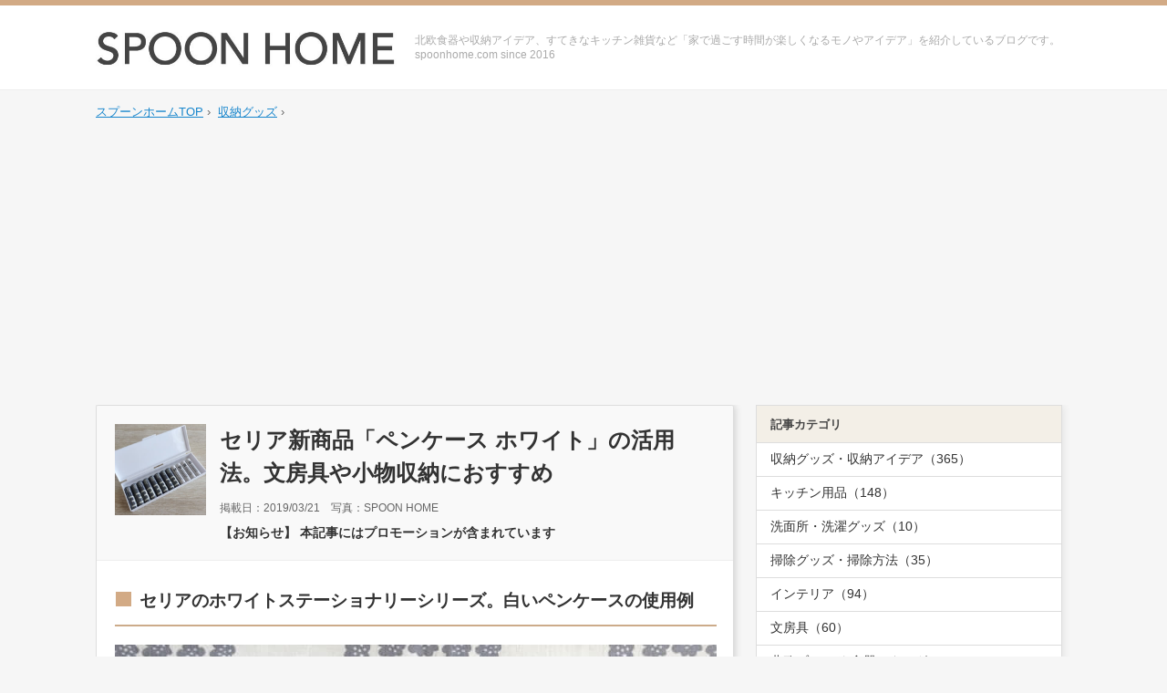

--- FILE ---
content_type: text/html; charset=UTF-8
request_url: https://www.spoonhome.com/seria-white-pencase/
body_size: 13439
content:
<!DOCTYPE html>
<html lang="ja">
<head>
<meta charset="UTF-8" />

<!--[if IE]><meta http-equiv="X-UA-Compatible" content="IE=edge"><![endif]-->
<!--[if lt IE 8]>
<script src="//ie7-js.googlecode.com/svn/version/2.1(beta4)/IE8.js"></script>
<![endif]-->
<!--[if lt IE 9]><script type="text/javascript" src="/shdata/js/html5shiv.js"></script><![endif]-->

<title>100均セリア「ペンケース ホワイト」の収納アイデア。活用法をブログレポート！</title>

<meta name="description" content="100円ショップのSeria・セリアでは白いシンプルなペンケースを販売しています。筆箱やペン入れとしてはもちろん、キッチン消耗品や単三電池など、いろんな物の収納に役立つアイテムです。セリアのペンケースホワイトの収納アイデアや活用法、使い方をブログでレポートしています。">
<link rel="canonical" href="https://www.spoonhome.com/seria-white-pencase/">

<meta property="og:locale" content="ja_JP">
<meta property="og:title" content="セリア新商品「ペンケース ホワイト」の活用法。文房具や小物収納におすすめ&nbsp;|&nbsp;SPOON HOME">
<meta property="og:description" content="100円ショップのSeria・セリアでは白いシンプルなペンケースを販売しています。筆箱やペン入れとしてはもちろん、キッチン消耗品や単三電池など、いろんな物の収納に役立つアイテムです。セリアのペンケースホワイトの収納アイデアや活用法、使い方をブログでレポートしています。">
<meta property="og:url" content="https://www.spoonhome.com/seria-white-pencase/">
<meta property="og:site_name" content="SPOON HOME">
<meta property="og:type" content="article">
<meta property="og:image" content="https://www.spoonhome.com/wp-content/uploads/2019/03/seria-white-pencase-33.jpg">


<meta name="twitter:card" content="summary_large_image">
<meta name="twitter:domain" content="https://www.spoonhome.com/">
<meta name="twitter:site" content="＠clipnotebook">
<meta name="twitter:description" content="100円ショップのSeria・セリアでは白いシンプルなペンケースを販売しています。筆箱やペン入れとしてはもちろん、キッチン消耗品や単三電池など、いろんな物の収納に役立つアイテムです。セリアのペンケースホワイトの収納アイデアや活用法、使い方をブログでレポートしています。">
<meta name="twitter:image:src" content="https://www.spoonhome.com/wp-content/uploads/2019/03/seria-white-pencase-33.jpg">
<meta name="twitter:title" content="セリア新商品「ペンケース ホワイト」の活用法。文房具や小物収納におすすめ&nbsp;|&nbsp;SPOON HOME">
<meta name="twitter:url" content="https://www.spoonhome.com/seria-white-pencase/">


<link rel="shortcut icon" href="/wp-content/uploads/2019/05/favicon.ico">
<link rel="apple-touch-icon" sizes="192x192" href="/shdata/img/common/touch-icon.png">
<link rel="shortcut icon" href="/shdata/img/common/touch-icon.png">

<link href="/wp-content/themes/pcspoonhome/style.css?20230912dwdc" rel="stylesheet" media="all">

<link rel="alternate" type="application/rss+xml" href="https://www.spoonhome.com/feed/" title="RSS 2.0">
<link rel="alternate" type="application/atom+xml" href="https://www.spoonhome.com/feed/atom/" title="Atom cite contents">
<link rel="alternate" type="application/rss+xml" title="SPOON HOME RSS Feed" href="https://www.spoonhome.com/feed/">
<link rel="pingback" href="https://www.spoonhome.com/xmlrpc.php">

<script>
  (function(i,s,o,g,r,a,m){i['GoogleAnalyticsObject']=r;i[r]=i[r]||function(){
  (i[r].q=i[r].q||[]).push(arguments)},i[r].l=1*new Date();a=s.createElement(o),
  m=s.getElementsByTagName(o)[0];a.async=1;a.src=g;m.parentNode.insertBefore(a,m)
  })(window,document,'script','https://www.google-analytics.com/analytics.js','ga');

  ga('create', 'UA-82780972-1', 'auto');
  ga('send', 'pageview');

</script>
	

<meta name='robots' content='max-image-preview:large' />
<link rel='dns-prefetch' href='//s.w.org' />
<link rel='stylesheet' id='wp-block-library-css'  href='https://www.spoonhome.com/wp-includes/css/dist/block-library/style.min.css?ver=5.8.12' type='text/css' media='all' />
<style id='wp-block-library-inline-css' type='text/css'>
.has-text-align-justify{text-align:justify;}
</style>
<link rel='stylesheet' id='mediaelement-css'  href='https://www.spoonhome.com/wp-includes/js/mediaelement/mediaelementplayer-legacy.min.css?ver=4.2.16' type='text/css' media='all' />
<link rel='stylesheet' id='wp-mediaelement-css'  href='https://www.spoonhome.com/wp-includes/js/mediaelement/wp-mediaelement.min.css?ver=5.8.12' type='text/css' media='all' />
<link rel='stylesheet' id='yyi_rinker_stylesheet-css'  href='https://www.spoonhome.com/wp-content/plugins/yyi-rinker/css/style.css?v=1.1.2&#038;ver=5.8.12' type='text/css' media='all' />
<link rel='stylesheet' id='jetpack_css-css'  href='https://www.spoonhome.com/wp-content/plugins/jetpack/css/jetpack.css?ver=10.0.2' type='text/css' media='all' />
<script type='text/javascript' src='https://www.spoonhome.com/wp-includes/js/jquery/jquery.min.js?ver=3.6.0' id='jquery-core-js'></script>
<script type='text/javascript' src='https://www.spoonhome.com/wp-includes/js/jquery/jquery-migrate.min.js?ver=3.3.2' id='jquery-migrate-js'></script>
<script type='text/javascript' src='https://www.spoonhome.com/wp-content/plugins/yyi-rinker/js/event-tracking.js?v=1.1.2' id='yyi_rinker_event_tracking_script-js'></script>
<link rel="https://api.w.org/" href="https://www.spoonhome.com/wp-json/" /><link rel="alternate" type="application/json" href="https://www.spoonhome.com/wp-json/wp/v2/posts/15198" /><link rel="canonical" href="https://www.spoonhome.com/seria-white-pencase/" />
<link rel='shortlink' href='https://www.spoonhome.com/?p=15198' />
<link rel="alternate" type="application/json+oembed" href="https://www.spoonhome.com/wp-json/oembed/1.0/embed?url=https%3A%2F%2Fwww.spoonhome.com%2Fseria-white-pencase%2F" />
<link rel="alternate" type="text/xml+oembed" href="https://www.spoonhome.com/wp-json/oembed/1.0/embed?url=https%3A%2F%2Fwww.spoonhome.com%2Fseria-white-pencase%2F&#038;format=xml" />
<style>
.yyi-rinker-images {
    display: flex;
    justify-content: center;
    align-items: center;
    position: relative;

}
div.yyi-rinker-image img.yyi-rinker-main-img.hidden {
    display: none;
}

.yyi-rinker-images-arrow {
    cursor: pointer;
    position: absolute;
    top: 50%;
    display: block;
    margin-top: -11px;
    opacity: 0.6;
    width: 22px;
}

.yyi-rinker-images-arrow-left{
    left: -10px;
}
.yyi-rinker-images-arrow-right{
    right: -10px;
}

.yyi-rinker-images-arrow-left.hidden {
    display: none;
}

.yyi-rinker-images-arrow-right.hidden {
    display: none;
}
div.yyi-rinker-contents.yyi-rinker-design-tate  div.yyi-rinker-box{
    flex-direction: column;
}

div.yyi-rinker-contents.yyi-rinker-design-slim div.yyi-rinker-box .yyi-rinker-links {
    flex-direction: column;
}

div.yyi-rinker-contents.yyi-rinker-design-slim div.yyi-rinker-info {
    width: 100%;
}

div.yyi-rinker-contents.yyi-rinker-design-slim .yyi-rinker-title {
    text-align: center;
}

div.yyi-rinker-contents.yyi-rinker-design-slim .yyi-rinker-links {
    text-align: center;
}
div.yyi-rinker-contents.yyi-rinker-design-slim .yyi-rinker-image {
    margin: auto;
}

div.yyi-rinker-contents.yyi-rinker-design-slim div.yyi-rinker-info ul.yyi-rinker-links li {
	align-self: stretch;
}
div.yyi-rinker-contents.yyi-rinker-design-slim div.yyi-rinker-box div.yyi-rinker-info {
	padding: 0;
}
div.yyi-rinker-contents.yyi-rinker-design-slim div.yyi-rinker-box {
	flex-direction: column;
	padding: 14px 5px 0;
}

.yyi-rinker-design-slim div.yyi-rinker-box div.yyi-rinker-info {
	text-align: center;
}

.yyi-rinker-design-slim div.price-box span.price {
	display: block;
}

div.yyi-rinker-contents.yyi-rinker-design-slim div.yyi-rinker-info div.yyi-rinker-title a{
	font-size:16px;
}

div.yyi-rinker-contents.yyi-rinker-design-slim ul.yyi-rinker-links li.amazonkindlelink:before,  div.yyi-rinker-contents.yyi-rinker-design-slim ul.yyi-rinker-links li.amazonlink:before,  div.yyi-rinker-contents.yyi-rinker-design-slim ul.yyi-rinker-links li.rakutenlink:before,  div.yyi-rinker-contents.yyi-rinker-design-slim ul.yyi-rinker-links li.yahoolink:before {
	font-size:12px;
}

div.yyi-rinker-contents.yyi-rinker-design-slim ul.yyi-rinker-links li a {
	font-size: 13px;
}
.entry-content ul.yyi-rinker-links li {
	padding: 0;
}

				</style><style type='text/css'>img#wpstats{display:none}</style>
		<style type="text/css">.broken_link, a.broken_link {
	text-decoration: line-through;
}</style>
</head>
<body>

<div id="fb-root"></div>
<script>(function(d, s, id) {
  var js, fjs = d.getElementsByTagName(s)[0];
  if (d.getElementById(id)) return;
  js = d.createElement(s); js.id = id;
  js.src = "//connect.facebook.net/ja_JP/sdk.js#xfbml=1&version=v2.7";
  fjs.parentNode.insertBefore(js, fjs);
}(document, 'script', 'facebook-jssdk'));</script>


<header>
<div id="headerbox">
<div id="logo">
<div><a href="https://www.spoonhome.com/"><img src="/shdata/img/common/logo.jpg" width="330" alt="SPOON HOME（スプーンホーム）のロゴ"></a></div>
</div><!-- /logo -->

<div class="blogintro">北欧食器や収納アイデア、すてきなキッチン雑貨など「家で過ごす時間が楽しくなるモノやアイデア」を紹介しているブログです。<br>spoonhome.com since 2016</div>

</div><!-- /headerbox -->
</header>


<!-- breadnavi -->
<div class="breadnavi">
<ul itemscope itemtype="http://data-vocabulary.org/Breadcrumb">
<li><a href="https://www.spoonhome.com/" itemprop="url"><span itemprop="title">スプーンホームTOP</span></a> &rsaquo;</li>
<li><a href="/storageblog/" itemprop="url"><span itemprop="title">収納グッズ</span></a> &rsaquo;</li></ul>
<div class="clear"></div>
</div>
<!-- //breadnavi -->

<div id="container">
<div id="contents">

<div id="entrytitle_box">
<div class="thumbnail"><img width="100" height="100" src="/wp-content/uploads/2019/03/seria-white-pencase-list.jpg"></div>
<div class="entrytitle_detail"><h1>セリア新商品「ペンケース ホワイト」の活用法。文房具や小物収納におすすめ</h1></div>
<div class="entry_data">掲載日：2019/03/21　写真：SPOON HOME</div>
<div class="asengen_data">【お知らせ】 本記事にはプロモーションが含まれています</div>

</div><!-- #entrytitle_box -->

<div id="contents_inbox">
<div class="context">
	


<h2>セリアのホワイトステーショナリーシリーズ。白いペンケースの使用例</h2>

<p><img loading="lazy" src="/wp-content/uploads/2019/03/seria-white-pencase-main.jpg" alt="100均セリアのペンケース ホワイトの収納ブログ画像" width="660" height="450"></p>

<p>100円ショップのセリアでは、白色の収納グッズや文房具が充実しています。</p>

<p>WHITE STATIONERYシリーズの新商品「ペンケース ホワイト」は、ペン入れとしてだけでなく、小物入れとして使いやすいアイテムです。</p>


<p><img loading="lazy" src="/wp-content/uploads/2019/03/seria-white-pencase-main02.jpg" alt="100均セリアのペンケース ホワイトの収納ブログ画像" width="660" height="450"></p>

<p>ポリプロピレン素材を使用しており、軽量で持ち運びがしやすいのが特徴。角型のペンケースなので並べて収納しやすいのも便利なポイントです。</p>

<p>こちらの記事では、セリアで販売している「ペンケース ホワイト」の収納アイデアや活用法をご紹介しています。</p>

<p class="link"><a href="https://hb.afl.rakuten.co.jp/hgc/0c8cfaa2.12297e92.0c8cfaa3.7707fa5a/_RTLink20820?pc=https%3A%2F%2Fsearch.rakuten.co.jp%2Fsearch%2Fmall%2F%25E3%2583%259A%25E3%2583%25B3%25E3%2582%25B1%25E3%2583%25BC%25E3%2582%25B9%25E3%2580%2580%25E3%2582%25B7%25E3%2583%25B3%25E3%2583%2597%25E3%2583%25AB%2F" target="_blank" rel="nofollow noopener noreferrer">楽天市場でよく売れている「シンプルなペンケース」をチェックする</a></p>

<div class="pickuplist">
<ul>
<li>掲載している商品ラインナップや税込価格、サイズは2019年3月時点の内容です</li>
<li>商品によっては販売終了・在庫切れになっている場合があります</li>
</ul>
</div><!-- /checklist -->



<div class="adtext">スポンサード リンク</div>
<div class="bottom30">
<div class="adbox"><script async src="//pagead2.googlesyndication.com/pagead/js/adsbygoogle.js"></script>
<!-- spoonhome_top350 -->
<ins class="adsbygoogle"
     style="display:block"
     data-ad-client="ca-pub-8929318341877380"
     data-ad-slot="9825033689"
     data-ad-format="rectangle"></ins>
<script>
(adsbygoogle = window.adsbygoogle || []).push({});
</script></div></div>


<h3>外も中も真っ白なペンケース</h3>

<p><img loading="lazy" src="/wp-content/uploads/2019/03/seria-white-pencase-30.jpg" alt="100均セリアのペンケース ホワイトの収納ブログ画像" width="660" height="450"></p>

<p>ペンケースなので蓋の開閉がしやすく、しっかりと閉まります。蓋が大きく開くので、中の物を取り出しやすいのも嬉しいポイントです。</p>

<p>本体の外側だけでなく、内側も真っ白なペンケースでした。</p>

<p><img loading="lazy" src="/wp-content/uploads/2019/03/seria-white-pencase-02.jpg" alt="100均セリアのペンケース ホワイトの収納ブログ画像" width="660" height="450"></p>

<p>商品パッケージの裏面には外寸サイズや注意書きが掲載されています。</p>

<p>収納可能なスペースは「幅17.8cm×高さ2.1cm×奥行き6cm」でした。自宅で計測した内寸サイズなので、数値はあくまでも目安です。</p>

<div class="pickuplist">
<h4>ペンケース ホワイトの商品情報</h4>
<ul>
<li>JANコード：4982494324441</li>
<li>サイズ（約）：幅18.4cm×高さ2.5cm×奥行き6.9cm</li>
<li>発売元：株式会社ナカノ</li>
</ul>
</div><!-- /checklist -->


<h3>単3形アルカリ乾電池を収納する</h3>

<p><img loading="lazy" src="/wp-content/uploads/2019/03/seria-white-pencase-03.jpg" alt="100均セリアのペンケース ホワイトの収納ブログ画像" width="660" height="450"></p>

<p>ペンケースホワイトは、単3形アルカリ乾電池を収納しやすいサイズでした。単3電池を12本並べて収納することができました。</p>

<p><img loading="lazy" src="/wp-content/uploads/2019/03/seria-white-pencase-04.jpg" alt="100均セリアのペンケース ホワイトの収納ブログ画像" width="660" height="450"></p>

<p>単3電池を12本並べた場合、少しだけスペースが余ります。ちょうど単4電池が入る大きさでした。</p>

<p><img loading="lazy" src="/wp-content/uploads/2019/03/seria-white-pencase-05.jpg" alt="100均セリアのペンケース ホワイトの収納ブログ画像" width="660" height="450"></p>

<p>電池を収納すると上のスペースが少し余るので、電池を指で取り出しやすいです。</p>


<h3>中身がわかりやすいように、ラベルシールを貼る</h3>

<p><img loading="lazy" src="/wp-content/uploads/2019/03/seria-white-pencase-28.jpg" alt="100均セリアのペンケース ホワイトの収納ブログ画像" width="660" height="450"></p>

<p>ペンケース・ホワイトは中身が透けないアイテムです。蓋を閉じている状態でも中身がわかるように、ラベルシールを貼っておくと便利でした。</p>

<p><img loading="lazy" src="/wp-content/uploads/2019/03/seria-white-pencase-29.jpg" alt="100均セリアのペンケース ホワイトの収納ブログ画像" width="660" height="450"></p>

<p>上の写真では、セリアで購入した「詰め替え用ラベルシール・キッチン用 小」に含まれる電池シールを貼っています。ポリプロピレン素材のペンケースなので貼り直しもしやすいです。</p>

<div class="relationreco-head">こちらもおすすめ</div>
<div class="relationreco-link"><a href="/seria-indexseal/"><img loading="lazy" src="/wp-content/uploads/2018/12/seria-indexseallist.jpg" width="60" height="60" />100均セリア「詰め替え用ラベルシール・耐水」の使用例。キッチンや洗面所、浴室収納におすすめ</a></div>
<div class="clear"></div>




<h3>モバイルバッテリー入れとして使用する</h3>

<p><img loading="lazy" src="/wp-content/uploads/2019/03/seria-white-pencase-14.jpg" alt="100均セリアのペンケース ホワイトの収納ブログ画像" width="660" height="450"></p>

<p>外出時に持ち運ぶことが多いモバイルバッテリーとコードをまとめて収納しました。モバイルバッテリーはアマゾンで購入した「cheero Power Plus 3 6700mAh」を使用しています。</p>

<p>モバイルバッテリーを入れた状態でペンケースの蓋を閉めることができました。</p>

<div class="checklist">
<ul>
<li><a href="https://amzn.to/2Jq2Xtx" target="_blank" rel="nofollow noopener noreferrer">Amazonで「モバイルバッテリー cheero Power Plus3」を見る</a></li>
</ul>
</div><!-- /checklist -->



<h3>バッグに入れて持ち運びがしやすいサイズ・軽さ</h3>

<p><img loading="lazy" src="/wp-content/uploads/2019/03/seria-white-pencase-15.jpg" alt="100均セリアのペンケース ホワイトの収納ブログ画像" width="660" height="450"></p>

<p>ペンケース自体が軽量で蓋が勝手に開きにくいので、バッグに入れて持ち運びがしやすいです。ポーチのように形が崩れず、中身をしっかりと保護してくれます。</p>

<p>ガラス製品など割れやすいアイテムの収納には不向きです。</p>



<h3>バッグに入れておくと便利な物をまとめておく</h3>

<p><img loading="lazy" src="/wp-content/uploads/2019/03/seria-white-pencase-33.jpg" alt="100均セリアのペンケース ホワイトの収納ブログ画像" width="660" height="450"></p>

<p>無印良品で購入した携帯用洋服ブラシや絆創膏、ソーイングセット、ハンドクリームを入れています。外出先でよく使用するわけではありませんが、あると便利なアイテムをまとめました。</p>

<p><img loading="lazy" src="/wp-content/uploads/2019/03/seria-white-pencase-34.jpg" alt="100均セリアのペンケース ホワイトの収納ブログ画像" width="660" height="450"></p>

<p>角型のペンケースなので、キレイに収納しやすいです。ペンケース自体が浅いので、取り出す時もスムーズでした。</p>



<h3>リップクリームやクレンジング綿棒をまとめて入れておく</h3>

<p><img loading="lazy" src="/wp-content/uploads/2019/03/seria-white-pencase-16.jpg" alt="100均セリアのペンケース ホワイトの収納ブログ画像" width="660" height="450"></p>

<p>クレンジング綿棒やリップクリームなど、外出先で使用するケアアイテムの収納にも便利です。ペンケースなので洗面台の上にも置きやすく、汚れた場合も拭き取ることができます。</p>



<h3>使用前の鉛筆を収納しておく</h3>

<p><img loading="lazy" src="/wp-content/uploads/2019/03/seria-white-pencase-17.jpg" alt="100均セリアのペンケース ホワイトの収納ブログ画像" width="660" height="450"></p>

<p>ペンケースなので、鉛筆のストック入れとしても使用できます。上の写真では、無印良品で購入した2B鉛筆を収納しました。</p>

<p><img loading="lazy" src="/wp-content/uploads/2019/03/seria-white-pencase-18.jpg" alt="100均セリアのペンケース ホワイトの収納ブログ画像" width="660" height="450"></p>

<p>消しゴム付きの長い鉛筆は入らないことが多いです。</p>

<p><img loading="lazy" src="/wp-content/uploads/2019/03/seria-white-pencase-19.jpg" alt="100均セリアのペンケース ホワイトの収納ブログ画像" width="660" height="450"></p>

<p>フライングタイガーコペンハーゲンで購入したカラフルな鉛筆も収納することができました。ペンケース自体がシンプルなので、かわいいデザインの文房具とも合わせやすいです。</p>

<div class="adtext">スポンサード リンク</div>
<div class="adbox">

<script async src="//pagead2.googlesyndication.com/pagead/js/adsbygoogle.js"></script>
<!-- spoonhome_middle02handad_h -->
<ins class="adsbygoogle"
     style="display:block"
     data-ad-client="ca-pub-8929318341877380"
     data-ad-slot="7352768963"
     data-ad-format="rectangle"></ins>
<script>
(adsbygoogle = window.adsbygoogle || []).push({});
</script>

</div><!-- //adbox -->

<h3>色鉛筆やカラーペンを収納する</h3>

<p><img loading="lazy" src="/wp-content/uploads/2019/03/seria-white-pencase-22.jpg" alt="100均セリアのペンケース ホワイトの収納ブログ画像" width="660" height="450"></p>

<p>色鉛筆入れとしても便利なアイテムでした。自宅での使用はもちろん、色鉛筆を持ち運びたい時に重宝します。1個のペンケースに16本の色鉛筆が入りました。</p>

<p><img loading="lazy" src="/wp-content/uploads/2019/03/seria-white-pencase-24.jpg" alt="100均セリアのペンケース ホワイトの収納ブログ画像" width="660" height="450"></p>

<p>カラーペンも収納することができます。コピックのように太いペンの収納には不向きでした。</p>



<h3>ペンケースとして使用する</h3>

<p><img loading="lazy" src="/wp-content/uploads/2019/03/seria-white-pencase-23.jpg" alt="100均セリアのペンケース ホワイトの収納ブログ画像" width="660" height="450"></p>

<p>本来の使い方であるペンケースとしても便利なアイテムです。15cm定規と消しゴム、シャープペンシル、カラーペンをまとめて収納できました。</p>
<p>ハサミは持ち手部分の大きさによっては収納できない場合があります。</p>




<h3>文房具を収納する</h3>

<p><img loading="lazy" src="/wp-content/uploads/2019/03/seria-white-pencase-25.jpg" alt="100均セリアのペンケース ホワイトの収納ブログ画像" width="660" height="450"></p>

<p>無印良品の白いステープラーやホッチキス針も収納することができました。持ち運びはもちろん、自宅での文房具コーナーの整理にも便利です。</p>



<h3>セリアのイラスト付きラベルシールを貼る</h3>

<p><img loading="lazy" src="/wp-content/uploads/2019/03/seria-white-pencase-26.jpg" alt="100均セリアのペンケース ホワイトの収納ブログ画像" width="660" height="450"></p>

<p>白いペンケースは中身が透けないので、ラベルシールを貼っています。セリアの新商品「収納BOX用ラベルシール キッズ用 大」は、イラスト付きのかわいいラベルシールです。</p>

<p>文房具や子供用衣類のシールがセットになっており、アイテム名がひらがな（カタカナ）で記されていました。</p>

<p><img loading="lazy" src="/wp-content/uploads/2019/03/seria-white-pencase-27.jpg" alt="100均セリアのペンケース ホワイトの収納ブログ画像" width="660" height="450"></p>

<p>上からハサミ、ステープラ、ペンのラベルシールを貼りました。貼り直しがしやすく、白いペンケースとよく合っています。</p>

<p>「収納BOX用ラベルシール キッズ用 大」のJANコードは「4969757144534」です。</p>



<h3>ミニストロー入れとして使用する</h3>

<p><img loading="lazy" src="/wp-content/uploads/2019/03/seria-white-pencase-06.jpg" alt="100均セリアのペンケース ホワイトの収納ブログ画像" width="660" height="450"></p>

<p>バラバラになりやすいキッチン消耗品の収納にも役立ちます。上の写真では、セリアで購入したミニストローを収納しました。埃を避けることができ、ストローが取り出しやすいです。</p>

<p><img loading="lazy" src="/wp-content/uploads/2019/03/seria-white-pencase-07.jpg" alt="100均セリアのペンケース ホワイトの収納ブログ画像" width="660" height="450"></p>

<p>収納している商品は「フレックスストロー・モノトーンミニ」で、長さは16cmです。120本入りのストローセットですが、1個のペンケースに40本ほど収納することができました。</p>

<div class="pickuplist">
<h4>フレックスストローモノトーンミニの商品情報</h4>
<ul>
<li>JANコード：4978446033448</li>
<li>サイズ（約）：直径4mm×長さ160mm</li>
<li>発売元：株式会社まるき</li>
</div><!-- /checklist -->



<h3>【注意】プラスチックカトラリーの収納は、フタが閉まらないことも</h3>

<p><img loading="lazy" src="/wp-content/uploads/2019/03/seria-white-pencase-08.jpg" alt="100均セリアのペンケース ホワイトの収納ブログ画像" width="660" height="450"></p>

<p>ホームパーティーやピクニックなどで使用するプラスチック製カトラリーを収納できれば…と思ったのですが、うまく収納することができませんでした。</p>

<p><img loading="lazy" src="/wp-content/uploads/2019/03/seria-white-pencase-09.jpg" alt="100均セリアのペンケース ホワイトの収納ブログ画像" width="660" height="450"></p>

<p>蓋が開いている状態では問題ありませんが、カトラリーの大きさによってはペンケースの蓋が閉まりません。</p>



<h3>竹串を収納する</h3>

<p><img loading="lazy" src="/wp-content/uploads/2019/03/seria-white-pencase-11.jpg" alt="100均セリアのペンケース ホワイトの収納ブログ画像" width="660" height="450"></p>

<p>長さ15cmの竹串はキレイに収まりました。竹串がバラバラになりにくく、埃を避けることができます。</p>



<h3>輪ゴムを収納する</h3>

<p><img loading="lazy" src="/wp-content/uploads/2019/03/seria-white-pencase-12.jpg" alt="100均セリアのペンケース ホワイトの収納ブログ画像" width="660" height="450"></p>

<p>生活感が出やすい輪ゴムの収納にもおすすめです。上の写真では、100円ショップのワッツで購入した白い輪ゴムと黒い輪ゴムを分けて収納しています。</p>
<p>浅型のペンケースなので輪ゴムが取り出しやすいです。</p>

<p><img loading="lazy" src="/wp-content/uploads/2019/03/seria-white-pencase-13.jpg" alt="100均セリアのペンケース ホワイトの収納ブログ画像" width="660" height="450"></p>

<p>軽量なペンケースなので手で持ちやすく、家の中でも持ち運びがしやすいです。</p>




<h3>カラー糸や小さい裁縫道具を収納する</h3>

<p><img loading="lazy" src="/wp-content/uploads/2019/03/seria-white-pencase-20.jpg" alt="100均セリアのペンケース ホワイトの収納ブログ画像" width="660" height="450"></p>

<p>カラー糸をペンケースに並べて収納することができました。糸が転がるのを防ぐことができ、残量やカラーを一目で確認することができます。</p>
<p>使用前の刺繍糸のストック入れにも。</p>

<p><img loading="lazy" src="/wp-content/uploads/2019/03/seria-white-pencase-21.jpg" alt="100均セリアのペンケース ホワイトの収納ブログ画像" width="660" height="450"></p>

<p>クロスマーカーペンシルやリッパー、自動巻メジャーなど小さいサイズの裁縫道具も収納できました。裁縫道具は「1910 ソーイングセット」を使用しています。</p>

<p class="link"><a href="https://rpx.a8.net/svt/ejp?a8mat=2BNFR7+3QK1T6+2HOM+BW8O1&#038;rakuten=y&#038;a8ejpredirect=http%3A%2F%2Fhb.afl.rakuten.co.jp%2Fhgc%2F0ea62065.34400275.0ea62066.204f04c0%2Fa14050115966_2BNFR7_3QK1T6_2HOM_BW8O1%3Fpc%3Dhttps%253A%252F%252Fsearch.rakuten.co.jp%252Fsearch%252Fmall%252F1910%252B%2525E8%2525A3%252581%2525E7%2525B8%2525AB%252B%2525E3%252582%2525BB%2525E3%252583%252583%2525E3%252583%252588%252F%26m%3Dhttps%253A%252F%252Fsearch.rakuten.co.jp%252Fsearch%252Fmall%252F1910%252B%2525E8%2525A3%252581%2525E7%2525B8%2525AB%252B%2525E3%252582%2525BB%2525E3%252583%252583%2525E3%252583%252588%252F" target="_blank" rel="nofollow noopener noreferrer">楽天市場の通販サイトで「1910 裁縫道具セット」を見る</a><img loading="lazy" border="0" width="1" height="1" src="https://www12.a8.net/0.gif?a8mat=2BNFR7+3QK1T6+2HOM+BW8O1" alt=""></p>




<h3>無印良品の「PPメイクボックス1/2」に立てて収納する</h3>

<p><img loading="lazy" src="/wp-content/uploads/2019/03/seria-white-pencase-31.jpg" alt="100均セリアのペンケース ホワイトの収納ブログ画像" width="660" height="450"></p>

<p>ペンケース・ホワイトは角型のアイテムなので、並べて収納しやすいのが特徴です。上の写真では、無印良品の「ポリプロピレンメイクボックス 1/2」に並べて収納しています。4個ペンケースが並んでいますが、最大で5個まで入りました。</p>

<p>PPメイクボックス1/2は税込350円で販売しており、両サイドに持ち手が付いているので持ち運びがしやすいです。</p>

<p><img loading="lazy" src="/wp-content/uploads/2019/03/seria-white-pencase-32.jpg" alt="100均セリアのペンケース ホワイトの収納ブログ画像" width="660" height="450"></p>

<p>左右のスペースに少しゆとりがあるので、ペンケースを取り出しやすいです。</p>

<p class="link"><a href="https://www.muji.com/jp/ja/store/cmdty/detail/4549337495555" target="_blank" rel="nofollow noopener noreferrer">無印良品の公式通販サイト「PPメイクボックス1/2」ページへ</a></p>






<div class="clear"></div>
</div><!-- /context -->



<div class="adtext">スポンサード リンク</div>
<div class="adbox">

<script async src="//pagead2.googlesyndication.com/pagead/js/adsbygoogle.js"></script>
<!-- spoonhomepcbottom336 -->
<ins class="adsbygoogle"
     style="display:inline-block;width:336px;height:280px"
     data-ad-client="ca-pub-8929318341877380"
     data-ad-slot="4367446153"></ins>
<script>
(adsbygoogle = window.adsbygoogle || []).push({});
</script>

</div><!-- /adbox -->



<div class="pcsnsbbtn">
<div class="ninja_onebutton">
<script type="text/javascript">
//<![CDATA[
(function(d){
if(typeof(window.NINJA_CO_JP_ONETAG_BUTTON_5e571fc61fefdc997060da8ca84c904c)=='undefined'){
    document.write("<sc"+"ript type='text\/javascript' src='\/\/omt.shinobi.jp\/b\/5e571fc61fefdc997060da8ca84c904c'><\/sc"+"ript>");
}else{
    window.NINJA_CO_JP_ONETAG_BUTTON_5e571fc61fefdc997060da8ca84c904c.ONETAGButton_Load();}
})(document);
//]]>
</script><span class="ninja_onebutton_hidden" style="display:none;">https://www.spoonhome.com/seria-white-pencase/</span><span style="display:none;" class="ninja_onebutton_hidden">セリア新商品「ペンケース ホワイト」の活用法。文房具や小物収納におすすめ【SPOON HOME】</span>
</div>

</div><!-- //pcsnsbbtn -->


<div class="clear"></div>




<h3>AD</h3>

<div class="gkanren">
<!-- googlekanren -->
<script async src="//pagead2.googlesyndication.com/pagead/js/adsbygoogle.js"></script>
<ins class="adsbygoogle"
     style="display:block"
     data-ad-format="autorelaxed"
     data-ad-client="ca-pub-8929318341877380"
     data-ad-slot="5273155754"
     data-matched-content-rows-num="4"
     data-matched-content-columns-num="3" 
     data-matched-content-ui-type="image_stacked"></ins>
<script>
     (adsbygoogle = window.adsbygoogle || []).push({});
</script>
<!-- //googlekanren -->
</div>
<div class="clear"></div>


<div class="bottom10" style="margin-top:20px;">
<script async src="//pagead2.googlesyndication.com/pagead/js/adsbygoogle.js"></script>
<!-- spoonhome_linkunit -->
<ins class="adsbygoogle"
     style="display:block"
     data-ad-client="ca-pub-8929318341877380"
     data-ad-slot="4090547895"
     data-ad-format="link"></ins>
<script>
(adsbygoogle = window.adsbygoogle || []).push({});
</script>
</div>
<div class="clear"></div>


<div id="prev_next" class="clearfix">  
<a href="https://www.spoonhome.com/ikea-risatorp-bascket/" title="IKEAのRISATORP・リーサトルプバスケット。収納例や使い方をブログレポート！" id="prev" class="clearfix">
<div id="prev_title">前の記事へ</div>
<div class="pre_photo"><img src="/wp-content/uploads/2019/03/ikea-risatorp-bascket-list.jpg" /></div>
<p>新色も可愛い。IKEA「RISATORPバスケット」の収納アイデアや使い方をご紹介</p></a><a href="https://www.spoonhome.com/seria-3shikiri-tray-tall/" title="100均セリア「仕切り3トレー・トール」の収納アイデア。活用法をブログレポート！" id="next" class="clearfix">  
<div id="next_title">次の記事へ</div>
<div class="pre_photo"><img src="/wp-content/uploads/2019/03/seria-3shikiri-tray-tall-list.jpg" /></div>
<p>セリア「仕切り3トレー」の収納アイデア・使い方。新商品のハーフとトールが便利</p></a></div>
<div class="clear"></div>


<div class="recommend">
<h3>こちらの記事もおすすめ</h3>
<ul>
<li><div class="photo"><a href="https://www.spoonhome.com/daisowhiteandblack/"><img src="/wp-content/uploads/2018/02/daisowhiteandblacklist.jpg" ></a></div>
<div class="title"><a href="https://www.spoonhome.com/daisowhiteandblack/">ダイソーのおしゃれな白黒商品をご紹介。グレー・モノトーンインテリアにおすすめ</a></div></li>

<li><div class="photo"><a href="https://www.spoonhome.com/cando-lovehome2-ideas/"><img src="/wp-content/uploads/2018/08/cando-lovehome2-ideaslist.jpg" ></a></div>
<div class="title"><a href="https://www.spoonhome.com/cando-lovehome2-ideas/">キャンドゥ×LOVEHOMEのコラボ第二弾は「ラベルステッカー」が充実。収納使用例をご紹介</a></div></li>

<li><div class="photo"><a href="https://www.spoonhome.com/interiordummybooks/"><img src="/wp-content/uploads/2017/09/interiordummybookslist.jpg" ></a></div>
<div class="title"><a href="https://www.spoonhome.com/interiordummybooks/">ディスプレイ用のおしゃれな洋書ダミー本をご紹介。モノトーンインテリアにおすすめ</a></div></li>

<li><div class="photo"><a href="https://www.spoonhome.com/daisoa4jointtray/"><img src="/wp-content/uploads/2018/04/daisoa4jointtraylist.jpg" ></a></div>
<div class="title"><a href="https://www.spoonhome.com/daisoa4jointtray/">ダイソー「A4ジョイントトレー＆ラック」の活用法。収納アイデアや使い方をご紹介</a></div></li>

<li><div class="photo"><a href="https://www.spoonhome.com/garbagebagstorage/"><img src="/wp-content/uploads/2017/10/garbagebagstoragelist.jpg" ></a></div>
<div class="title"><a href="https://www.spoonhome.com/garbagebagstorage/">ゴミ袋のおすすめ収納アイデア。無印良品や100均グッズ、白黒収納ケースをご紹介</a></div></li>

<li><div class="photo"><a href="https://www.spoonhome.com/seriappcigarettecase/"><img src="/wp-content/uploads/2018/06/seriappcigarettecaselist.jpg" ></a></div>
<div class="title"><a href="https://www.spoonhome.com/seriappcigarettecase/">セリア「プラスチックタバコケース」の活用法。薬入れなど収納アイデアをご紹介</a></div></li>

<li><div class="photo"><a href="https://www.spoonhome.com/seriamaskcase/"><img src="/wp-content/uploads/2018/04/seriamaskcaselist.jpg" ></a></div>
<div class="title"><a href="https://www.spoonhome.com/seriamaskcase/">セリアの携帯用マスクケースが便利。活用法や収納アイデアをご紹介</a></div></li>

<li><div class="photo"><a href="https://www.spoonhome.com/fukinkakestand/"><img src="/wp-content/uploads/2018/07/fukinkakestandlist.jpg" ></a></div>
<div class="title"><a href="https://www.spoonhome.com/fukinkakestand/">towerのキッチン布巾ハンガーが便利。セリアのワイヤーふきん掛けと比べてみました</a></div></li>
<!-- Similar Posts took 49.582 ms --></ul>
</div><!-- /recommend -->

<div class="clear"></div>

<div class="adtext">スポンサード リンク</div>
<div class="adbox">

<script async src="//pagead2.googlesyndication.com/pagead/js/adsbygoogle.js"></script>
<!-- spoonhomepcbottom03 -->
<ins class="adsbygoogle"
     style="display:inline-block;width:336px;height:280px"
     data-ad-client="ca-pub-8929318341877380"
     data-ad-slot="1479528551"></ins>
<script>
(adsbygoogle = window.adsbygoogle || []).push({});
</script>

</div><!-- /adbox -->
	
<div class="fbbox">
<div class="fb-page" data-href="https://www.facebook.com/spoonhomeblog/" data-width="500" data-small-header="true" data-adapt-container-width="false" data-hide-cover="false" data-show-facepile="true"><blockquote cite="https://www.facebook.com/spoonhomeblog/" class="fb-xfbml-parse-ignore"><a href="https://www.facebook.com/spoonhomeblog/">SPOON HOME</a></blockquote></div>
</div>
<div class="clear"></div>	

</div><!-- #contents_inbox -->
</div><!-- #contents -->


<div id="menu">
	
<div class="side_menu">
<h3 class="side_title">記事カテゴリ</h3>
<ul>
<li><a href="/storageblog/">収納グッズ・収納アイデア（365）</a></li>
<li><a href="/kitchengoodsblog/">キッチン用品（148）</a></li>
<li><a href="/laundrygoodsblog/">洗面所・洗濯グッズ（10）</a></li>
<li><a href="/cleaninggoodsblog/">掃除グッズ・掃除方法（35）</a></li>
<li><a href="/interiorblog/">インテリア（94）</a></li>
<li><a href="/stationeryblog/">文房具（60）</a></li>
<li><a href="/scandinaviantableware/">北欧ブランド 食器カタログ（44）</a></li>
<li><a href="/instagrammatome/">おすすめのInstagramアカウント集（12）</a></li>
<li><a href="/bookblog/">おすすめの本・漫画（8）</a></li>
</ul>
</div><!-- /side_menu -->



<div class="side_menu_search">
<h3 class="side_title">キーワードで記事を探す</h3>
<div class="searchbox">
<form method="get" action="https://www.spoonhome.com/">
<input type="text" name="s" class="free_word_w"><input type="image" src="/shdata/img/common/go.gif" align="absmiddle">
</form>
</div>
</div>

<div class="boxnone"><a href="/storageideasblogpost/"><img src="/wp-content/uploads/2018/04/howstoragebanner155.jpg" width="336" height="155" alt="収納アイデア一覧ページへ"></a>
</div><!-- /boxnone -->


<div class="side_menu">
<h3 class="side_title">記事をまとめました！</h3>
<ul>
<li><a href="/varietyshoplist/">100均・人気雑貨ブランド別 おすすめグッズ</a></li>
<li><a href="/cleaninggoodslist/">おすすめの掃除用洗剤と掃除グッズ</a></li>
<li><a href="/mujistoragegoodslist/">無印良品のおすすめグッズ</a></li>
<li><a href="/ikeastoragegoodslist/">IKEAのおすすめグッズ</a></li>
<li><a href="/seriastoragegoodslist/">セリアのおすすめグッズ</a></li>
<li><a href="/daisostoragegoodslist/">ダイソーのおすすめグッズ</a></li>
<li><a href="/tablewearlist/">人気食器ブランド・北欧食器記事まとめ</a></li>
<li><a href="/kitchenstoragelist/">キッチン収納術・整理のコツまとめ</a></li>
</ul>
</div><!-- /side_menu -->



<div class="box">
<div class="topsnsbox">
<ul>
<li><a href="https://twitter.com/share" class="twitter-share-button">Tweet</a> <script>!function(d,s,id){var js,fjs=d.getElementsByTagName(s)[0],p=/^http:/.test(d.location)?'http':'https';if(!d.getElementById(id)){js=d.createElement(s);js.id=id;js.src=p+'://platform.twitter.com/widgets.js';fjs.parentNode.insertBefore(js,fjs);}}(document, 'script', 'twitter-wjs');</script></li>
<li><div class="fb-like" data-href="https://www.spoonhome.com/seria-white-pencase/" data-layout="button_count" data-action="like" data-size="small" data-show-faces="false" data-share="true"></div></li>

</ul>
</div>
</div>


<div class="box">
<h3 class="profile_title">運営者のプロフィール</h3>
<div class="profilebox">
<div class="profileimg"><img src="/wp-content/uploads/2016/08/profile.jpg" width="120" height="120" alt="ぱんくま"></div>
<div class="profileintro"><p class="name">ぱんくま</p>


<p>1984年生まれ<br />兵庫県在住<br />主婦&フリーランス<br>家で過ごす時間が大好き</p>
</div><!-- /profileintro -->
<div class="clear"></div>
<div class="profiletx">

<p>こんにちは、ぱんくまです。</p>
<p>約9年ほど出版社でウェブデザイナーとして働き、今はサイト作成・運営のフリーランスとして活動中。</p>
<p>好きな食器や生活雑貨を少しずつ集めて、家で過ごす時間をより楽しくしたいと思っています。北欧インテリアやキッチン雑貨、収納グッズが好きです。</p>
<p>漫画を読むことや食事をすることも大好きなので、ブログ「SPOON HOME」ではおすすめのモノ・コトをご紹介していきます。</p>

<div class="aboutlist bottom20">
<ul>
<li><a href="/about/">SPOON HOMEについて</a></li>
<li><a href="/magazine-book-list/">掲載雑誌・本の一覧</a></li>
<li><a href="/contact/">お問い合わせ</a></li>
</ul>
</div><!-- /aboutlist -->
	
	
<div class="aboutlist">
<ul>
<li><a href="https://www.facebook.com/spoonhomeblog/" target="_blank">Facebookページはこちら</a></li>
<li><a href="https://twitter.com/clipnotebook" target="_blank">ぱんくまのTwitter</a></li>
</ul>
</div><!-- /aboutlist -->

</div><!-- /profiletx -->
</div><!-- /profilebox -->
</div><!-- /box -->

<div class="boxnone"><a href="https://www.instagram.com/spoonhomeblog/" target="_blank"><img src="/shdata/img/common/instagram.jpg" width="336" height="80" alt="SPOONHOME公式インスタグラムへ"></a>
</div><!-- /boxnone -->
	

<div class="side_menu">
<h3 class="side_title">おすすめタグ</h3>
<ul>
<li><a href="/ikeablog/">IKEA（57）</a></li>
<li><a href="/mujiblog/">無印良品（168）</a></li>
<li><a href="/100yenitemblog/">100均グッズ（186）</a></li>
<li><a href="/deananddelucablog/">DEAN&DELUCA（5）</a></li>
<li><a href="/lohacoblog/">LOHACO（36）</a></li>

<li><a href="/whiteinteriorblog/">ホワイトインテリア（82）</a></li>
<li><a href="/storageboxblog/">収納ボックス（27）</a></li>

</ul>
</div><!-- /side_menu -->
	
<div class="boxnone"><a href="/furusatoitem/"><img src="/wp-content/uploads/2017/11/furusatobanner02.jpg" width="336" height="100" alt="おすすめのふるさと納税"></a>
</div><!-- /boxnone -->	
	
<div id="popularbox">
<div class="side_menu_kizi"> 
<h3 class="side_title">おすすめ掃除グッズ・洗剤の記事</h3>
<ul>
<li><a href="/oxiclean/"><div class="photo"><img src="/wp-content/uploads/2016/11/oxicleanlist.jpg" ></div><div class="title">お風呂やキッチン掃除、漬けおきにおすすめ。酸素系漂白剤「オキシクリーン」をご紹介</div></a></li>

<li><a href="/hihome/"><div class="photo"><img src="/wp-content/uploads/2016/12/hihomelist.jpg" ></div><div class="title">お風呂掃除や鏡のうろこ取りにおすすめ。洗剤「ハイホーム」の使い方と実例写真</div></a></li>

<li><a href="/microfibremop/"><div class="photo"><img src="/wp-content/uploads/2017/01/microfibremoplist.jpg" ></div><div class="title">フローリングの乾拭きと水拭きにおすすめ。スコッチブライトのマイクロファイバーモップが便利</div></a></li>

<li><a href="/utamarocleaner/"><div class="photo"><img src="/wp-content/uploads/2016/12/utamarocleanerlist.jpg" ></div><div class="title">油汚れ、キッチン掃除におすすめ。洗剤「ウタマロクリーナー」の使い方と実例写真</div></a></li>

<li><a href="/pasteuriser77/"><div class="photo"><img src="/wp-content/uploads/2017/01/pasteuriserlist.jpg" ></div><div class="title">除菌スプレー「パストリーゼ77」の使い方。掃除方法や販売している通販サイトをご紹介</div></a></li>

</ul>

</div><!-- side_menu_kizi -->

<div id="sidestop">
	
<div class="boxnone"><script type="text/javascript">rakuten_design="slide";rakuten_affiliateId="0c8cfaa2.12297e92.0c8cfaa3.7707fa5a";rakuten_items="ranking";rakuten_genreId="100371";rakuten_size="336x280";rakuten_target="_blank";rakuten_theme="gray";rakuten_border="off";rakuten_auto_mode="on";rakuten_genre_title="off";rakuten_recommend="on";rakuten_ts="1560228825312";</script><script type="text/javascript" src="https://xml.affiliate.rakuten.co.jp/widget/js/rakuten_widget.js"></script></div><!-- /boxnone -->

<div class="boxnone"><script type="text/javascript">amzn_assoc_ad_type ="responsive_search_widget"; amzn_assoc_tracking_id ="spoonhome-22"; amzn_assoc_marketplace ="amazon"; amzn_assoc_region ="JP"; amzn_assoc_placement =""; amzn_assoc_search_type = "search_box";amzn_assoc_width ="336"; amzn_assoc_height ="480"; amzn_assoc_default_search_category ="HealthPersonalCare"; amzn_assoc_theme ="light"; amzn_assoc_bg_color ="FFFFFF"; </script><script src="//z-fe.amazon-adsystem.com/widgets/q?ServiceVersion=20070822&Operation=GetScript&ID=OneJS&WS=1&Marketplace=JP"></script></div>


<div class="side_menu_kizi"> 
<h3 class="side_title">人気の記事</h3>
<ul>
<li><a href="/favoritedinnerware/"><div class="photo"><img src="/wp-content/uploads/2016/08/favoritetablewearlist.jpg" ></div><div class="title">食卓を素敵な印象にしてくれる、おすすめの食器ブランドとお皿をご紹介</div></a></li>
	
<!-- <li><a href="/isetandoor-blogreport/"><div class="photo"><img src="/wp-content/uploads/2018/10/isetandoor-blogreport-list.jpg" ></div><div class="title">ISETAN DOORのお試しセットがとてもお得です。オイシックスが好きな方にもおすすめ</div></a></li>
	
<li><a href="/mujikitchenduster/"><div class="photo"><img src="/wp-content/uploads/2016/08/mujikitchendusterlist.jpg" ></div><div class="title">おしゃれで便利な「無印良品の業務用キッチンダスター」。布巾の大きさや使い方をレポート</div></a></li>

<li><a href="/garbagebagstorage/"><div class="photo"><img src="/wp-content/uploads/2017/10/garbagebagstoragelist.jpg" ></div><div class="title">ゴミ袋のおすすめ収納アイデア。無印良品や100均グッズ、白黒収納ケースをご紹介</div></a></li> -->

</ul>

</div><!-- side_menu_kizi -->

</div><!-- popularbox -->
<div class="clear"></div>




</div><!-- //sidestop -->


</div><!-- #menu --></div><!-- #container -->

<p id="page-top"><a href="#headerbox">PAGE TOP</a></p>
<div class="clear"></div>


<footer>
<div id="fotterbox">
<div id="fotter_inbox">
<div class="copyright">Copyright&copy; SPOON HOME,2016-2021 All Rights Reserved.</div>
</div>
</div><!-- #fotterbox -->
</footer>

<script type="text/javascript" src="//ajax.googleapis.com/ajax/libs/jquery/1.7.2/jquery.min.js"></script>
<script type="text/javascript">
$(function() {
	var topBtn = $('#page-top');	
	topBtn.hide();
	$(window).scroll(function () {
		if ($(this).scrollTop() > 2500) {
			topBtn.fadeIn();
		} else {
			topBtn.fadeOut();
		}
	});

	//スクロールしてトップ
    topBtn.click(function () {
		$('body,html').animate({
scrollTop: 0
}, 500);
return false;
 });
});
</script>

<script type="text/javascript" src="/shdata/js/side.js"></script>
<script>
$(document).ready(function() {
var pagetop = $('.pagetop');
$(window).scroll(function () {
if ($(this).scrollTop() > 1000) {
pagetop.fadeIn();
} else {
pagetop.fadeOut();
}
});
pagetop.click(function () {
$('body, html').animate({ scrollTop: 0 }, 500);
return false;
});
});
</script>

<script type="text/javascript" src="/shdata/js/scrollsmoothly.js"></script>

<script async defer data-pin-hover="true" data-pin-tall="true" data-pin-round="true" data-pin-save="false" src="//assets.pinterest.com/js/pinit.js">

<script type='text/javascript' src='https://www.spoonhome.com/wp-includes/js/wp-embed.min.js?ver=5.8.12' id='wp-embed-js'></script>
<script src='https://stats.wp.com/e-202604.js' defer></script>
<script>
	_stq = window._stq || [];
	_stq.push([ 'view', {v:'ext',j:'1:10.0.2',blog:'115498011',post:'15198',tz:'9',srv:'www.spoonhome.com'} ]);
	_stq.push([ 'clickTrackerInit', '115498011', '15198' ]);
</script>
</body>
</html>

--- FILE ---
content_type: text/html; charset=utf-8
request_url: https://www.google.com/recaptcha/api2/aframe
body_size: 267
content:
<!DOCTYPE HTML><html><head><meta http-equiv="content-type" content="text/html; charset=UTF-8"></head><body><script nonce="tRocrKZZYpuqFBUVeRZmgA">/** Anti-fraud and anti-abuse applications only. See google.com/recaptcha */ try{var clients={'sodar':'https://pagead2.googlesyndication.com/pagead/sodar?'};window.addEventListener("message",function(a){try{if(a.source===window.parent){var b=JSON.parse(a.data);var c=clients[b['id']];if(c){var d=document.createElement('img');d.src=c+b['params']+'&rc='+(localStorage.getItem("rc::a")?sessionStorage.getItem("rc::b"):"");window.document.body.appendChild(d);sessionStorage.setItem("rc::e",parseInt(sessionStorage.getItem("rc::e")||0)+1);localStorage.setItem("rc::h",'1768967535607');}}}catch(b){}});window.parent.postMessage("_grecaptcha_ready", "*");}catch(b){}</script></body></html>

--- FILE ---
content_type: application/javascript
request_url: https://sync.shinobi.jp/v2/sync/ne?t=js&r=https%3A%2F%2Fx9.shinobi.jp%2Ftrack%3Fcid%3D453134534%26ref%3D%26jsref%3Dhttps%253A%252F%252Fwww.spoonhome.com%252Fseria-white-pencase%252F%26time%3D1768967532898%26x9uid%3D3361fe53-e9d6-41ec-a653-18451359fb65%26imuid%3Dnull%26picked%3D%257B%2522453134534-109%2522%253A%257B%2522language%2522%253A%2522en-US%2540posix%2522%252C%2522session_id%2522%253A%252222e83789-2be5-437a-936a-6ee1228c5c9d%2522%257D%257D%26callback%3D__chikayo__.callback.C_1768967532897_3686%26uid%3D
body_size: 28
content:
__chikayo__.callback.C_1768967532897_3686('09bc1520-8315-4d29-94a7-b0b17f364340');

--- FILE ---
content_type: text/xml
request_url: https://static.affiliate.rakuten.co.jp/widget/ranking/100371.xml?20260121
body_size: 37885
content:
<?xml version="1.0" encoding="UTF-8"?><Response><header:Header xmlns:header="https://app.rakuten.co.jp/rws/rest/Header"><Args><Arg key="developerId" value="2646450eecf5f8556a8f574759d65a1e, ">true</Arg><Arg key="apiVersion" value="30">true</Arg><Arg key="operation" value="ItemRanking">true</Arg><Arg key="version" value="20220601">true</Arg><Arg key="genreId" value="100371">true</Arg></Args><Status>Success</Status><StatusMsg/></header:Header><Body><itemRanking:ItemRanking xmlns:itemRanking="https://app.rakuten.co.jp/engine/api/IchibaItem/Ranking/20220601"><title>【楽天市場】ランキング市場 【レディースファッション】</title><lastBuildDate>Tue, 20 Jan 2026 00:00:00 +0900</lastBuildDate><Item><itemName>クーポン対象商品☆9日0時〜22日0時 再入荷予定有!デニムパンツ レディース ロング 綿100％ 無地 送料無料・再入荷 メール便不可</itemName><itemCaption>▼▼▼ 着るだけで心ときめく。自分らしさを自由に楽しむ『antiqua(アンティカ)』 すっきりとした見た目とルーズな履き心地を両立した、ワイドデニムパンツです。 股上はやや深めで安定感があり、腰まわりを包み込む形状が安心のフィット感を実現します。 丈感はフルレングスで、脚のラインを拾いにくく体型カバーにも優れた一枚。 柄は使いやすい無地で、どんなトップスとも相性良く着回し可能です。 フロントはジッパーフライ仕様、後ろウエストはゴム入りで着脱しやすく、長時間の着用でも快適。 ヒップの大きめパッチポケットが後ろ姿を立体的に見せ、視覚的なヒップアップ効果も狙えます。 素材は綿(コットン)100％のデニムまたはツイル生地を使用し、着るほどに風合いが増す魅力があります。 Tシャツを合わせるだけでもサマになる、オールシーズン活躍する主力ボトムです。 カラーはナチュラル（生成・きなり・オフホワイト・Natural）、カーキ（緑・グリーン・Khaki）、 ブラック（黒・くろ・Black）、キャメル（茶・ベージュ・Camel）、デニムブルー（青・ブルー・Blue）、ノンウォッシュ（濃紺・インディゴ・Rinse）をご用意しました。 【カラー】ナチュラル／カーキ／ブラック／キャメル／デニムブルー／ノンウォッシュ 【着用シーズン】春・夏・秋・冬・オールシーズン 【使用シーン】デイリー、お出かけ、旅行、レイヤードスタイル、カジュアルコーデ、ワンマイル サイズ S M L 丈（脇） 100 103 106 ウエスト（後ろゴム伸縮あり） 66〜76 72〜80 80〜88 ヒップ 106 110 114 股上 33 35 36 股下 68 69 73 ※平置き採寸です。サイズは目安にご参考下さいませ。※サイズには多少の個体差がある場合がございます。ご了承くださいませ。 ※平置き採寸です。サイズは目安にご参考下さいませ。 ※加工の工程上、色によりサイズには個体差±3cmがある場合がございます。ご了承の上、お買い求めくださいませ。 素材 綿100% ※【商品・配送について】ご購入前にこちらの注意事項をご確認ください。 Please check the notes for this item and check this shipping note before you buy.</itemCaption><itemCode>antiqua-a:10018926</itemCode><itemUrl>https://item.rakuten.co.jp/antiqua-a/pl-00009/?rafcid=wsc_i_ra_2646450eecf5f8556a8f574759d65a1e</itemUrl><mediumImageUrl>https://thumbnail.image.rakuten.co.jp/@0_mall/antiqua-a/cabinet/henkou7/pl-00009---.jpg?_ex=128x128</mediumImageUrl><itemPrice>4,950円</itemPrice><minPrice>4950</minPrice><maxPrice>4950</maxPrice><reviewCount>636</reviewCount><reviewAverage>4.09</reviewAverage><shopName>antiqua（アンティカ）</shopName><pointRate>1</pointRate></Item><Item><itemName>【SALE／50%OFF】UNITED ARROWS green label relaxing [size SHORTあり]エリートライトコート ユナイテッドアローズ グリーンレーベルリラクシング ジャケット・アウター ブルゾン・ジャンパー ホワイト ネイビー【送料無料】</itemName><itemCaption>UNITED ARROWS green label relaxing（ユナイテッドアローズ グリーンレーベルリラクシング）[size SHORTあり]エリートライトコート季節の変わり目にも頼れる、軽やかで上品なミドル丈コート■デザイン今年らしい襟付きデザインのミドル丈コート。前後差のある丈感と立体感のあるフォルムにこだわり、洗練されたバランスに仕上げています。メタル調のファスナーやドットボタンがワンポイントになっており、さりげなくフェミニンさを演出しました。ネック部分にはチンフラップを付けているので、スタンドカラーとしても着用可能◎印象チェンジも自在な、着回し力の高い一着です。■素材上品な印象の毛混のジャージー素材を使用。ラフさがありながらもフォルムがきれいに出るのが魅力です。無地はほどよいハリ感があり、シルエットをすっきりと見せてくれます。チェック柄はふんわりとした柔らかさがあり、リラックス感のある着心地に。製造工程の違いにより、無地とチェック柄で風合いが異なります。・その他1カラーはグレンチェック柄です。・その他2カラー、その他3カラーは、裏地に使用されている別布の色が異なります。・別布は、ポケットの袋(表面)、見返し(左右)、に使用。■カラー：身頃/別布　　オフホワイト：オフホワイト/オフホワイトその他2：オフホワイト/ホワイトネイビー：ネイビー/ネイビーその他3：ネイビー/ブラック■コーディネート軽さや光沢感のあるボトムとの組み合わせで、アウターの存在感を引き立てるスタイリングがおすすめ。ワンピースやスカートと合わせれば、大人フェミニンな着こなしに。パンツスタイルでカジュアルダウンしても、ほどよくきちんと感が残る万能アイテムです。■サイズ拡大アイテムfindmysize[SHORT-36サイズ]あり・身長148cmー155cmの小柄で身幅などのサイズ感は36サイズが良いという方に向けて。・SHORT-36サイズは一部店舗・WEBストアでの限定サイズとなります。#秋服、#冬服、#ホリデー、#HOLIDAY、#クリスマス、#ギフト、#X'mas、#プレゼント============================裏地：袖裏のみあり光沢感：なしケア方法：ドライクリーニング============================【注意事項】※＜SHORT-36サイズ＞は、身長を基準としておりますがあくまでも目安となりますので、サイズ感は記載の採寸表をご確認くださいませ。※画像の商品はサンプルです。※商品を使用前に、タグ等に記載されている「取り扱い上の注意書き」、「洗濯表示」を必ずご確認ください。※商品画像は、光の当たり具合やパソコンなどの閲覧環境により、実際の色味と異なって見える場合がございます。あらかじめご了承ください。※商品の色味の目安は、商品単体の画像をご参照ください。店舗へお問い合わせの際は、全国のgreenlabelrelaxing各店舗まで下記の品名/品番をお申し付けください。品名：◆◆FFCW/JフォルムBZ_S(エリートライトコート)品番：36251000002身長166B77W58H88着用サイズ：M(38)型番：36251000002-79-05 QG7768【採寸】XS-S(SHORT-36)：着丈前：56　後ろ：64.5 肩幅65.5 身幅56 そで丈42 重量(g)-S(36)：着丈前：58　後ろ：66.5 肩幅66 身幅56 そで丈43.5 重量(g)-M(38)：着丈前：59　後ろ：67.5 肩幅67 身幅57.5 そで丈44.5 重量(g)890商品のサイズについて【商品詳細】中国製素材：表生地；毛40％ ポリエステル40％ ナイロン20％ 袖裏；ポリエステル100％ 別布；ポリエステル65％ レーヨン35％サイズ：XS-S(SHORT-36)、S(36)、M(38)ドライクリーニング※画面上と実物では多少色具合が異なって見える場合もございます。ご了承ください。商品のカラーについてUNITED ARROWS green label relaxing（ユナイテッドアローズ グリーンレーベルリラクシング）[size SHORTあり]エリートライトコート季節の変わり目にも頼れる、軽やかで上品なミドル丈コート■デザイン今年らしい襟付きデザインのミドル丈コート。前後差のある丈感と立体感のあるフォルムにこだわり、洗練されたバランスに仕上げています。メタル調のファスナーやドットボタンがワンポイントになっており、さりげなくフェミニンさを演出しました。ネック部分にはチンフラップを付けているので、スタンドカラーとしても着用可能◎印象チェンジも自在な、着回し力の高い一着です。■素材上品な印象の毛混のジャージー素材を使用。ラフさがありながらもフォルムがきれいに出るのが魅力です。無地はほどよいハリ感があり、シルエットをすっきりと見せてくれます。チェック柄はふんわりとした柔らかさがあり、リラックス感のある着心地に。製造工程の違いにより、無地とチェック柄で風合いが異なります。・その他1カラーはグレンチェック柄です。・その他2カラー、その他3カラーは、裏地に使用されている別布の色が異なります。・別布は、ポケットの袋(表面)、見返し(左右)、に使用。■カラー：身頃/別布　　オフホワイト：オフホワイト/オフホワイトその他2：オフホワイト/ホワイトネイビー：ネイビー/ネイビーその他3：ネイビー/ブラック■コーディネート軽さや光沢感のあるボトムとの組み合わせで、アウターの存在感を引き立てるスタイリングがおすすめ。ワンピースやスカートと合わせれば、大人フェミニンな着こなしに。パンツスタイルでカジュアルダウンしても、ほどよくきちんと感が残る万能アイテムです。■サイズ拡大アイテムfindmysize[SHORT-36サイズ]あり・身長148cmー155cmの小柄で身幅などのサイズ感は36サイズが良いという方に向けて。・SHORT-36サイズは一部店舗・WEBストアでの限定サイズとなります。#秋服、#冬服、#ホリデー、#HOLIDAY、#クリスマス、#ギフト、#X'mas、#プレゼント============================裏地：袖裏のみあり光沢感：なしケア方法：ドライクリーニング============================【注意事項】※＜SHORT-36サイズ＞は、身長を基準としておりますがあくまでも目安となりますので、サイズ感は記載の採寸表をご確認くださいませ。※画像の商品はサンプルです。※商品を使用前に、タグ等に記載されている「取り扱い上の注意書き」、「洗濯表示」を必ずご確認ください。※商品画像は、光の当たり具合やパソコンなどの閲覧環境により、実際の色味と異なって見える場合がございます。あらかじめご了承ください。※商品の色味の目安は、商品単体の画像をご参照ください。店舗へお問い合わせの際は、全国のgreenlabelrelaxing各店舗まで下記の品名/品番をお申し付けください。品名：◆◆FFCW/JフォルムBZ_S(エリートライトコート)品番：36251000002身長166B77W58H88着用サイズ：M(38)型番：36251000002-79-05 QG7768【採寸】XS-S(SHORT-36)：着丈前：56　後ろ：64.5 肩幅65.5 身幅56 そで丈42 重量(g)-S(36)：着丈前：58　後ろ：66.5 肩幅66 身幅56 そで丈43.5 重量(g)-M(38)：着丈前：59　後ろ：67.5 肩幅67 身幅57.5 そで丈44.5 重量(g)890商品のサイズについて【商品詳細】中国製素材：表生地；毛40％ ポリエステル40％ ナイロン20％ 袖裏；ポリエステル100％ 別布；ポリエステル65％ レーヨン35％サイズ：XS-S(SHORT-36)、S(36)、M(38)ドライクリーニング※画面上と実物では多少色具合が異なって見える場合もございます。ご了承ください。商品のカラーについて</itemCaption><itemCode>stylife:15313490</itemCode><itemUrl>https://item.rakuten.co.jp/stylife/qg7768/?rafcid=wsc_i_ra_2646450eecf5f8556a8f574759d65a1e</itemUrl><mediumImageUrl>https://thumbnail.image.rakuten.co.jp/@0_mall/stylife/cabinet/item/768/qg7768-07_1.jpg?_ex=128x128</mediumImageUrl><itemPrice>10,945円</itemPrice><minPrice>10945</minPrice><maxPrice>10945</maxPrice><reviewCount>9</reviewCount><reviewAverage>4.56</reviewAverage><shopName>Rakuten Fashion</shopName><pointRate>1</pointRate></Item><Item><itemName>1/19 10:00～24h限定【クーポンで2,980円】裏起毛 コラボ トップス ワッフル オーバーシルエット ルーズシルエット レディース 2025秋冬新作【ass24-tp154】【即納&amp;予約：1月29日入荷予定順次発送】【送料無料】メ込3</itemName><itemCaption>メールのご返信につきまして メールのご返信につきましては、ご連絡を頂戴してから3日(土日祝祭日を除く)以内にご返信させていただきます。なにとぞ、ご理解・ご協力のほどよろしくお願いいたします。ITEMSPEC カテゴリレディース ＞ トップス ＞ トレーナー 表記サイズフリー 実寸【フリー】バスト:134cm / 肩幅:68cm / 総丈:71cm / 袖丈:56cm / 袖口:11cm / 裾幅:62cm 素材コットン65%、ポリエステル35% 生産国中国 カラーブラウン×ブルー、オレンジ、パープル、アイボリー、ライトグレー、ベージュ、ネイビー、ブラック、グレーライム ご注意点 ■モニターの都合上、掲載写真と実際の色が異なる場合がございます。■サイズについて：※実寸は縫製時仕様（若干の誤差がある場合がございます）■素材の特性上、洗濯やクリーニング等で商品が縮んだりすることがあります。 【ご注意】●当店からのご注文お礼メール受信以前に関わらず当店では、注文確定後のキャンセル・内容変更等はお受けできません。よくご確認の上、ご注文ください。●商品のお取り扱いについてはコチラをご確認ください。</itemCaption><itemCode>amely:10020195</itemCode><itemUrl>https://item.rakuten.co.jp/amely/ass24-tp154/?rafcid=wsc_i_ra_2646450eecf5f8556a8f574759d65a1e</itemUrl><mediumImageUrl>https://thumbnail.image.rakuten.co.jp/@0_mall/amely/cabinet/202511_1/ass24-tp154.jpg?_ex=128x128</mediumImageUrl><itemPrice>6,970円</itemPrice><minPrice>6980</minPrice><maxPrice>6980</maxPrice><reviewCount>251</reviewCount><reviewAverage>4.17</reviewAverage><shopName>AMELY</shopName><pointRate>1</pointRate></Item><Item><itemName>＼39％OFF！クーポン利用で1,855円⇒1,132円／裏起毛 ワイドパンツ レディース 楽天ランキング1位 秋冬用 裏ボア 暖かい 厚手 ゆったり 体型カバー 脚長 美脚効果 ポケット付き パンツ イージー 低身長 高身長 送料無料 クリスマス おしゃれ ギフト</itemName><itemCaption>商品情報 商品名 4タイプから選べる 裏起毛＆裏起毛なし ワイドパンツ タイプ展開 ・コーデュロイ裏起毛タイプ ・コーデュロイ裏起毛なしタイプ ・もちもち裏起毛タイプ ・ピンタック裏起毛タイプ カラー展開 コーデュロイタイプ： ブラック／ダークグレー／アイボリー／パープル／モカ／グレージュブルー／グレージュ／アッシュグレー（全8色） もちもちタイプ： ブラック／ダークグレー／アイボリー／グレー ピンタックタイプ： ブラック／グレー／アイボリー／チョコレート サイズ コーデュロイタイプ：S／M／L／XL（短め丈・普通丈） もちもちタイプ：M／L／XL ピンタックタイプ：M／L／XL ※詳細寸法は上記画像のサイズ表をご参照ください。 ※平置き採寸のため1～3cmの誤差が生じる場合があります。 素材 コーデュロイ：ポリエステル／綿混 もちもちタイプ：ポリエステル／レーヨン／ポリウレタン ピンタックタイプ：ポリエステル／スパン混 裏地：裏起毛タイプは全面起毛仕様、裏起毛なしタイプは通気性素材 ポイント ・素材もシルエットも、自分の心地よさで選べる4タイプ。 ・コーデュロイ素材で季節感たっぷり、裏起毛であたたか。 ・裏起毛なしタイプは軽やかでロングシーズン活躍。 ・もちもち素材は毛布のような柔らかさでリラックス感抜群。 ・ピンタック入りデザインは脚長・美脚効果を演出。 ・ウエスト総ゴム仕様でストレスフリーな穿き心地。 ・おうちでも外でも使える万能ワイドパンツ。 ※注意事項 ※糸のほつれ、縫い目のズレなど軽微なものは返品交換対象外です。 ※輸送時の折りジワはスチームアイロン（当て布推奨）で整えてください。 ※撮影環境やモニター環境により実物と色味が異なる場合があります。 ※生産ロットにより若干の仕様変更がある場合がございます。 ※裏起毛タイプは洗濯ネット使用を推奨します。乾燥機使用はお控えください。 ※ホワイトなど淡色は透け感が出る場合がございますので、インナーの着用にご注意ください。 配送会社 ヤマト運輸／佐川急便（第三者運輸会社に委託する場合あり） 伝票番号の反映まで1～3日かかる場合がございますので、 お時間をあけてから再度ご確認ください。 関連キーワード 裏起毛 ワイドパンツ コーデュロイ パンツ レディース 体型カバー 美脚 イージーパンツ もちもち ピンタック 裏起毛なし 暖かい あたたかい 秋 冬 ゆったり 楽ちん カジュアル シンプル 通勤 通学 旅行 ルームウェア ワンマイルウェア 厚手 脚長 ハイウエスト 大人可愛い 20代 30代 40代 50代 送料無料【 4タイプから選べる 裏起毛＆裏起毛なし ワイドパンツ 】 素材もシルエットも、自分の心地よさで選べる冬のあったかパンツ。 コーデュロイ（裏起毛／裏起毛なし）、もちもち、ピンタックの4タイプ展開。 肌ざわり・厚み・暖かさが異なる素材で、気温や好みに合わせてチョイス可能。 ゆったり穿けてだらしなく見えない美シルエットは、デイリーからお出かけまで大活躍。 秋冬のワードローブに欠かせない万能パンツです。 《商品ポイント》 コーデュロイ裏起毛： 季節感たっぷりのコーデュロイ素材に裏起毛をプラス。 程よい厚みと柔らかさで、脚を包み込むような暖かさ。 ナチュラルで上品な風合いが魅力。 コーデュロイ裏起毛なし： 軽やかでさらっと穿ける裏起毛なしタイプ。 裏起毛が苦手な方や、秋口〜春先まで長く穿きたい方におすすめ。 通気性がよく、程よいハリ感で美脚見え。 もちもち裏起毛： もっちり伸びる柔らか素材で抜群のフィット感。 裏起毛がしっかり厚く、まるで毛布に包まれるような暖かさ。 リラックスタイムにもぴったり。 ピンタック裏起毛： センターピンタックが縦のラインを強調し、脚長効果をプラス。 裏起毛素材で軽くあたたかく、きれいめにもカジュアルにも対応。 冬の通勤スタイルにもおすすめ。 《デザイン・シルエット》 脚のラインを拾いにくいワイドストレートシルエット。 ウエストは総ゴムまたはドローストリング仕様で快適な穿き心地。 ゆるやかな落ち感があり、動くたびに自然なドレープが生まれます。 リラックスしながらもスタイルアップが叶う大人の1本。 《コーディネート提案》 カジュアルスタイル： スウェットやニットと合わせてゆるっとリラックス。 きれいめスタイル： ブラウスやショートコートと合わせて通勤にも◎。 おうち・ワンマイル： ルームウェアとしても快適で、そのまま外出OKのデザイン。 [関連ワード] 商品関連： レディース ファッション レディースファッション パンツ ボトム ボトムス ワイドパンツ イージーワイドパンツ コーデュロイパンツ ピンタックパンツ もちもちパンツ 裏起毛 裏起毛なし 裏ボア あったかパンツ 秋冬パンツ ウエストゴム 外ひも付き ゆったり 美脚 体型カバー 脚長効果 リラックスパンツ 通勤 通学 旅行 ママファッション ルームウェア 部屋着 ワンマイルウェア 大人女子 きれいめ カジュアル オフィスカジュアル 20代 30代 40代 50代 人気 送料無料 生地関連： コーデュロイ ポリエステル コットン レーヨン ポリウレタン スパン混 厚手 もちもち素材 あたたか 裏起毛 さらっとした肌触り 通気性 ストレッチ性 動きやすい 秋冬素材 ロングシーズン対応 カラー展開： ブラック／ダークグレー／アイボリー／パープル／モカ／グレージュブルー／グレージュ／アッシュグレー／チョコレート／グレー サイズ展開： S／M／L／XL（短め丈・普通丈） タイプ展開： コーデュロイ裏起毛／コーデュロイ裏起毛なし／もちもち裏起毛／ピンタック裏起毛 ---- ショップTOPはこちら ---- 他の人気ワイドパンツ一覧を見る</itemCaption><itemCode>5000cshop:10000196</itemCode><itemUrl>https://item.rakuten.co.jp/5000cshop/jrk/?rafcid=wsc_i_ra_2646450eecf5f8556a8f574759d65a1e</itemUrl><mediumImageUrl>https://thumbnail.image.rakuten.co.jp/@0_mall/5000cshop/cabinet/08191663/09278060/12420744/jrk01_5.jpg?_ex=128x128</mediumImageUrl><itemPrice>1,855円~</itemPrice><minPrice>1855</minPrice><maxPrice>3299</maxPrice><reviewCount>22624</reviewCount><reviewAverage>4.14</reviewAverage><shopName>サンエリアショップ</shopName><pointRate>1</pointRate></Item><Item><itemName>【SALE／45%OFF】FREAK'S STORE 裏配色 スナップ ニット カーディガン【限定展開】 25AW フリークスストア トップス カーディガン グリーン オレンジ ブラック ピンク ブルー ベージュ</itemName><itemCaption>FREAK’S STORE（フリークスストア）裏配色 スナップ ニット カーディガン【限定展開】 25AW2025 Fall &amp;amp; Winter item昨年のトップセラーが今年も登場！裏配色が垢抜ける、シンプルだけど周りと差が付くスナップカーディガン&amp;nbsp;●裏面のカラー配色が新鮮でおしゃれ見えするニットカーデ●スナップボタンでさっと脱ぎ着できます●毛も含まれたニット素材で温かく冬まで活躍！●ほどよいビッグシルエットで抜け感も演出●フロントの大きめなポケットがアクセント●旧品番1332248900582にチャコール×ピンク、ネイビー×グリーン、ブラウン×オレンジが仲間入り！★3ステップで簡単なケア方法★STEP1｜目立つ部分だけ毛玉取り前身頃や袖など気になる箇所だけを電動毛玉取りで軽くケア。目立つ部分だけでOK！&amp;nbsp;STEP2｜スチームで整える毛玉取り後はスチームをふんわりかけます。繊維が寝て毛羽立ちが落ち着き、清潔感が戻ります。STEP3｜裏返してネット洗い洗濯時は裏返してジャストサイズのネットへ。おしゃれ着洗いで摩擦を減らし、毛玉の発生を抑えます。人気のカーディガンはこちら人気のニットはこちらセットで買いたい！人気のパンツはこちらあわせて着たい！人気のアウターはこちら---------------------------------■スタッフレビュー156cm　FREEサイズ着用昨年あっという間に売り切れてしまった配色カーディガンが今年も登場！目を惹く裏配色が人気の理由。袖口の折り返し幅を自分好みに調整できるのも嬉しい◎ 目の詰まったニットなのでライトアウター代わりにもおすすめです。156cmでヒップが隠れる着丈、薄手のニットも着込めるざっくりとしたサイズ感。今年新色のチャコール×ピンクが一番人気ですぐに予約販売になってしまうので、お早めにぜひ！&amp;nbsp;■スタッフレビュー167cm　FREEサイズ着用大人気の裏配色ニットカーディガンが今年も入荷いたしました！羽織としても、前を閉じてニットとしても使える万能アイテムです。一枚持っておいて損なしです！---------------------------------&amp;nbsp;■シリーズ商品1334248900387：裏配色スナップニットカーディガン1332248900614：裏配色ニットプルオーバーおすすめコーディネート周りと差が付く裏配色スナップカーデ。袖口をまくって裏面を見せると配色が見えて垢抜けた印象に！前を閉めてトップスのように着たり、ワンピースやロンTの上に羽織ったりと着回しが効くのも魅力。季節の端境期のライトアウターとしてもおすすめしたいアイテムです◎&amp;nbsp;※掲載画像の商品の色味は、屋外や屋内の光の照射や角度により実物と色味が異なる場合がございます。また表示のサイズ感と実物は若干異なる場合もございますので、予めご了承ください。&amp;nbsp;※生地のアップ画像が実物の色味に近しいです。&amp;nbsp;※着用、お取り扱いの際は、商品についている品質表示とアテンションタグを必ずご確認下さい。&amp;nbsp;※こちらの商品はオンラインストア及び一部店舗での限定展開となります。型番：1334248900387-06-90 QB4582【採寸】SIZE(cm)着丈肩幅身幅そで丈FREE62536156.5商品のサイズについて【商品詳細】中国素材：ポリエステル84% ナイロン6% アクリル6% 毛2% ポリウレタン2%サイズ：FREE手洗い,漂白不可,タンブル乾燥不可,自然乾燥,アイロン仕上げ可能,ドライクリーニング可能,ウエットクリーニング可能※画面上と実物では多少色具合が異なって見える場合もございます。ご了承ください。商品のカラーについてFREAK’S STORE（フリークスストア）裏配色 スナップ ニット カーディガン【限定展開】 25AW2025 Fall &amp;amp; Winter item昨年のトップセラーが今年も登場！裏配色が垢抜ける、シンプルだけど周りと差が付くスナップカーディガン&amp;nbsp;●裏面のカラー配色が新鮮でおしゃれ見えするニットカーデ●スナップボタンでさっと脱ぎ着できます●毛も含まれたニット素材で温かく冬まで活躍！●ほどよいビッグシルエットで抜け感も演出●フロントの大きめなポケットがアクセント●旧品番1332248900582にチャコール×ピンク、ネイビー×グリーン、ブラウン×オレンジが仲間入り！★3ステップで簡単なケア方法★STEP1｜目立つ部分だけ毛玉取り前身頃や袖など気になる箇所だけを電動毛玉取りで軽くケア。目立つ部分だけでOK！&amp;nbsp;STEP2｜スチームで整える毛玉取り後はスチームをふんわりかけます。繊維が寝て毛羽立ちが落ち着き、清潔感が戻ります。STEP3｜裏返してネット洗い洗濯時は裏返してジャストサイズのネットへ。おしゃれ着洗いで摩擦を減らし、毛玉の発生を抑えます。人気のカーディガンはこちら人気のニットはこちらセットで買いたい！人気のパンツはこちらあわせて着たい！人気のアウターはこちら---------------------------------■スタッフレビュー156cm　FREEサイズ着用昨年あっという間に売り切れてしまった配色カーディガンが今年も登場！目を惹く裏配色が人気の理由。袖口の折り返し幅を自分好みに調整できるのも嬉しい◎ 目の詰まったニットなのでライトアウター代わりにもおすすめです。156cmでヒップが隠れる着丈、薄手のニットも着込めるざっくりとしたサイズ感。今年新色のチャコール×ピンクが一番人気ですぐに予約販売になってしまうので、お早めにぜひ！&amp;nbsp;■スタッフレビュー167cm　FREEサイズ着用大人気の裏配色ニットカーディガンが今年も入荷いたしました！羽織としても、前を閉じてニットとしても使える万能アイテムです。一枚持っておいて損なしです！---------------------------------&amp;nbsp;■シリーズ商品1334248900387：裏配色スナップニットカーディガン1332248900614：裏配色ニットプルオーバーおすすめコーディネート周りと差が付く裏配色スナップカーデ。袖口をまくって裏面を見せると配色が見えて垢抜けた印象に！前を閉めてトップスのように着たり、ワンピースやロンTの上に羽織ったりと着回しが効くのも魅力。季節の端境期のライトアウターとしてもおすすめしたいアイテムです◎&amp;nbsp;※掲載画像の商品の色味は、屋外や屋内の光の照射や角度により実物と色味が異なる場合がございます。また表示のサイズ感と実物は若干異なる場合もございますので、予めご了承ください。&amp;nbsp;※生地のアップ画像が実物の色味に近しいです。&amp;nbsp;※着用、お取り扱いの際は、商品についている品質表示とアテンションタグを必ずご確認下さい。&amp;nbsp;※こちらの商品はオンラインストア及び一部店舗での限定展開となります。型番：1334248900387-06-90 QB4582【採寸】SIZE(cm)着丈肩幅身幅そで丈FREE62536156.5商品のサイズについて【商品詳細】中国素材：ポリエステル84% ナイロン6% アクリル6% 毛2% ポリウレタン2%サイズ：FREE手洗い,漂白不可,タンブル乾燥不可,自然乾燥,アイロン仕上げ可能,ドライクリーニング可能,ウエットクリーニング可能※画面上と実物では多少色具合が異なって見える場合もございます。ご了承ください。商品のカラーについて</itemCaption><itemCode>stylife:15259788</itemCode><itemUrl>https://item.rakuten.co.jp/stylife/qb4582/?rafcid=wsc_i_ra_2646450eecf5f8556a8f574759d65a1e</itemUrl><mediumImageUrl>https://thumbnail.image.rakuten.co.jp/@0_mall/stylife/cabinet/item/582/qb4582-06_1.jpg?_ex=128x128</mediumImageUrl><itemPrice>3,847円</itemPrice><minPrice>3847</minPrice><maxPrice>3847</maxPrice><reviewCount>105</reviewCount><reviewAverage>3.2</reviewAverage><shopName>Rakuten Fashion</shopName><pointRate>1</pointRate></Item><Item><itemName>＼クーポン利用で7490円／50%OFF 入学式 ママスーツ パンツ セットアップ 入園式 卒園式 卒業式 お宮参り 七五三 ママ 母親 レディース フォーマル スーツ セレモニースーツ 白 黒 ネイビー カジュアル おしゃれ コーデ かっこいい 大きいサイズ 試着チケット対象</itemName><itemCaption>カットソースーツについてスーパーストレッチ素材のパンツスーツ。 ご家庭の洗濯機で洗える≪ウォッシャブル≫機能が特徴です。 ジャケットはAラインシルエットがトレンド感あるオーバージャケットが3種類のディティールからお選び頂けます。 パンツは美脚が叶うテーパードデザインをご用意。 おしゃれが好きな女性に人気の、スタイルアップして見えるシルエットです。 カットソースーツの詳細 ジャケット ・Aラインジャケット ・長袖タイプ ・裏地無し パンツ ・テーパードパンツ ・ウエストゴム仕様 ・ベルトループ付き サイズ S・M・L・LL・3L・4L 小さいサイズ〜大きいサイズ（ラージサイズ）。 カラー ・無地 ブラック（黒)・ネイビー（紺色/濃紺）・チャコール・モカベージュ 特徴 ・ご家庭の洗濯機で洗える≪ウォッシャブル≫仕様 ・消臭抗菌機能≪デオドラントネーム≫付き 用途 単品使いで着回しもしやすいので、ビジネスシーン・通勤時のオフィススタイル、オフィスカジュアルなどの普段使いにはもちろん、テレワークにもおすすめ。 スーツ＆フォーマル専門店アッドルージュ スーツ＆フォーマル専門店AddRouge(アッドルージュ)は、20代・30代・40代・50代の幅広い年代の女性を対象とした、通勤スタイルから冠婚葬祭まであらゆるシーンの服装を、ご提供するレディースファッションショップです。 スーツはこれから社会に出る20代女子のリクルートスーツから、OLや働くママとして活躍するアラサー・アラフォー、ミセス世代のビジネススーツまで様々なデザインをご用意。 ストレッチ素材で着心地を追求するなど、お客様の目線での他と被らない自社商品生産を行っています。 アッドルージュのマザースーツ ( ママスーツ ) は、卒園式や卒業式から、入園式や入学式はもちろん、参観日や学校行事にもお薦め。 華やかなデザイン性で、お子様の大切な記念日ともなる、七五三やお宮参りにもお使い頂けます。 フォーマルな装いが叶うので、結婚式や披露宴にも対応致します。 もちろんお葬式や告別式など、マナーに沿った服装が必要なブラックフォーマルもご用意。 スーツの通販に馴染みのないお客様にも、気持ちよくお買い物頂けますよう、精いっぱいお手伝いさせて頂きます。 メーカー希望小売価格はメーカー商品タグに基づいて掲載しています。カットソー ブローチ バッグ パンプス パンツスーツ ジャケット単品 カットソー ブローチ バッグ パンプス カットソー ブローチ バッグ パンプス カットソー ブローチ バッグ パンプス カットソー ブローチ ネックレス パンプス カットソー ブローチ バッグ パンプス &amp;gt;&amp;gt;サイズの測り方&amp;lt;&amp;lt; 直ぐに着用したい方へおすすめ 裾上げテープ110円</itemCaption><itemCode>ashblond:10005536</itemCode><itemUrl>https://item.rakuten.co.jp/ashblond/t5333/?rafcid=wsc_i_ra_2646450eecf5f8556a8f574759d65a1e</itemUrl><mediumImageUrl>https://thumbnail.image.rakuten.co.jp/@0_mall/ashblond/cabinet/item-mob/t5333-mob-a.jpg?_ex=128x128</mediumImageUrl><itemPrice>7,990円</itemPrice><minPrice>7990</minPrice><maxPrice>7990</maxPrice><reviewCount>157</reviewCount><reviewAverage>4.54</reviewAverage><shopName>アッドルージュ</shopName><pointRate>1</pointRate></Item><Item><itemName>【全品半額！新作も！1/20限定クーポンで！】【1点1790円！2点買いクーポンで！】 【楽天1位】裏起毛レギンス レディース あったかパンツ 裏起毛 微起毛 ボア パンツ レギンス 温活 暖パン 冬送料無料 [郵3]^b429^ セール</itemName><itemCaption>レディース 女性 レギンス スパッツ 着るこたつ 節電 着る毛布 厚手 美脚 伸縮性 ストレッチ ハイウエスト フルレングス 9分丈 10分丈 リブ素材 あったか 防寒 発熱 吸湿発熱 保温性 冷え対策 ウエストゴム 伸びる 動きやすい 部屋着 ルームウェア レイヤード インナー兼用 カジュアルコーデ 極暖 超あったか ぽかぽか 防寒 防寒対策 保温 高保温 真冬 暖かい 保温性アップ 冬用 冬服 冬物 冬コーデ 寒さ対策 冷え対策 厚手 裏起毛 起毛 フリース ぬくぬく あったか素材 あったか加工 温活 体系カバー ワンサイズ フリーサイズ 黒 ブラック 黒色 グレー 灰色 ピンク 桃色 カラバリ 色展開 定番カラー 無地 ワンカラー 30代 40代 50代 60代 大人 おしゃれ オシャレ お洒落 カジュアル ナチュラル ベーシック かわいい カワイイ 可愛い キレイ きれいめ 綺麗め 高見え 上品 シンプル 旬 トレンド 着回し 気回し力 気回しコーデ 着回しやすい 着回せる 楽 楽ちん らくちん ラクチン 動きやすい コーデしやすい 汎用性 万能アイテム 何にでも合う デイリー デイリー使い デイリーコーデ 普段使い いつものコーデ 毎日コーデ 毎日使い オンオフ兼用 休日コーデ オフィス 通勤 通学 ワンマイル ワンマイルウェア 春 夏 秋 冬 春夏 秋冬 男女兼用 ユニセックス メンズ SALE セール uricca ウリッカ うりっか【Mサイズ】 ウエスト：58〜68cm ヒップ：68cm ワタリ：21cm 股上：27cm/股下：65cm 丈：92cm 【Lサイズ】 ウエスト：62〜72m ヒップ：70cm ワタリ：22cm 股上：28cm/股下：65cm 丈：94cm 【XLサイズ】 ウエスト：66〜76m ヒップ：74cm ワタリ：23cm 股上：30cm/股下：69cm 丈：97cm 【素材】ポリエステル 【伸縮性】あり 【キーワード】 レディース 女性 レギンス スパッツ 着るこたつ 節電 着る毛布 厚手 美脚 伸縮性 ストレッチ ハイウエスト フルレングス 9分丈 10分丈 リブ素材 あったか 防寒 発熱 吸湿発熱 保温性 冷え対策 ウエストゴム 伸びる 動きやすい 部屋着 ルームウェア レイヤード インナー兼用 カジュアルコーデ 極暖 超あったか ぽかぽか 防寒 防寒対策 保温 高保温 真冬 暖かい 保温性アップ 冬用 冬服 冬物 冬コーデ 寒さ対策 冷え対策 厚手 裏起毛 起毛 フリース ぬくぬく あったか素材 あったか加工 温活 体系カバー ワンサイズ フリーサイズ 黒 ブラック 黒色 グレー 灰色 ピンク 桃色 カラバリ 色展開 定番カラー 無地 ワンカラー 30代 40代 50代 60代 大人 おしゃれ オシャレ お洒落 カジュアル ナチュラル ベーシック かわいい カワイイ 可愛い キレイ きれいめ 綺麗め 高見え 上品 シンプル 旬 トレンド 着回し 気回し力 気回しコーデ 着回しやすい 着回せる 楽 楽ちん らくちん ラクチン 動きやすい コーデしやすい 汎用性 万能アイテム 何にでも合う デイリー デイリー使い デイリーコーデ 普段使い いつものコーデ 毎日コーデ 毎日使い オンオフ兼用 休日コーデ オフィス 通勤 通学 ワンマイル ワンマイルウェア 春 夏 秋 冬 春夏 秋冬 男女兼用 ユニセックス メンズ SALE セール uricca ウリッカ うりっか ※お使いのモニターにより実際のカラーとは異なる場合がございます。 ※寸法に多少の誤差が生じる場合がございます。 サイズ表</itemCaption><itemCode>shiny-mart:10012977</itemCode><itemUrl>https://item.rakuten.co.jp/shiny-mart/b429/?rafcid=wsc_i_ra_2646450eecf5f8556a8f574759d65a1e</itemUrl><mediumImageUrl>https://thumbnail.image.rakuten.co.jp/@0_mall/shiny-mart/cabinet/bsu3/b429-1-ran0110.jpg?_ex=128x128</mediumImageUrl><itemPrice>3,990円</itemPrice><minPrice>3990</minPrice><maxPrice>3990</maxPrice><reviewCount>56</reviewCount><reviewAverage>4.18</reviewAverage><shopName>uricca（ウリッカ） by SHINY-MART</shopName><pointRate>1</pointRate></Item><Item><itemName>【10%OFFクーポン対象商品】【ストレッチ】レディース ママスーツ パンツスーツ セレモニースーツ 2点セット ノーカラージャケット スリムパンツ フォーマル ミセス 50代 40代 30代 入学式 卒園式 卒業式 七五三 お宮参り 学校行事 通勤 母親 服装 上品 体型カバー 即日発送</itemName><itemCaption>サイズ ジャケット *前着丈 バスト ウエスト 肩幅 袖丈 S7号 65 90 80 37 59 M9号 66 94 84 38 59.5 L11号 67 98 88 39 60 LL13号 68 102 92 40 60.5 3L15号 69 108 98 41 61 パンツ 総丈 ウエスト ヒップ 股下 渡り 裾幅 S7号 92 64～78 92 69 30 16.5 M9号 93 68～82 96 31 L11号 72～86 100 32 17 LL13号 76～90 104 33 17.5 3L15号 94 82～96 110 34 18 ＊＝SNP(ショルダーネックポイント) 素　材 [アイボリー] 【ジャケット・パンツ】 表　地：ポリエステル 94％　ポリウレタン 6％ 裏　地：ポリエステル 100％ [ブラック・ダークネイビー] 【ジャケット】 表　地：ポリエステル 94％　ポリウレタン 6％ 裏　地：ポリエステル 100％ 【パンツ】ポリエステル 94％　ポリウレタン 6％ 商品仕様 ◆伸縮性：表地のみあり◆裏地：【ジャケット】総裏【パンツ】アイボリーのみ総裏であり ◆開き具:【ジャケット】前開きスプリングホック 2セット 【パンツ】前開きコイルファスナー＋ホック＋内釦 1個＋後ろウエストゴム ◆カラー：ブラック/ダークネイビー/アイボリー 備　考 ※商品を平置きにし、メジャーにて手作業による採寸をしております。若干誤差がございます。サイズ等で不明な点はお問い合わせください。 ◆レビューは商品到着後でお願いします。 ■ご利用ガイド■ $ 注目キーワード RUIRUE BOUTIQUE(ルイルエブティック)では、パーティードレス フォーマルドレス ワンピース ドレス 結婚式ワンピース パーティドレス ロングドレス ロングワンピース お呼ばれドレス ゲストドレス カシュクールワンピース 結婚式パーティードレス 結婚式ドレス ミニドレス スカート ロングスカート カラードレス ドレスワンピース ドレス結婚式 レディースワンピース 二次会ドレス 大きいサイズワンピース ワンピ お呼ばれワンピース ケープ フォーマルワンピ マタニティドレス ミディアムドレス ショートドレス アフタヌーンドレス 袖付きドレス リボンワンピース チュニック ブライズメイドドレス お揃いドレス 衣装 ヘッドドレス シャツワンピ マタニティードレス 授乳服 タイトスカート フレアスカート ラップワンピース ツイードワンピ 春ワンピース パーティードレス30代 ウエディングドレス ウェディングドレス フォーマルレース服 シャツワンピース 2次会ワンピース ワンピースドレス スーツ カラースーツ ビジネススーツ セレモニースーツ フォーマルスーツ カジュアルスーツ セットアップスーツ 発表会ドレス 長袖 半袖 袖 膝丈 膝下 袖あり 七分袖 袖付き 五分袖 袖なし 七分 長そで 骨格診断 骨格ナチュラル 骨格ストレート 骨格ウェーブ 体型カバー 着やせ 着痩せ 二の腕 ゆったり ゆるい 痩せて見える すぐ届く ひざ丈 マキシ アンクル ミモレ ミモレ丈 丈 ロング丈 ショート ミニ ミディアム ロング マキシ丈 ひざ下 総レース レース バルーン アンサンブル プリーツ アメリカンスリーブ Aライン タイト シンプル スレンダーライン プリンセスライン ノースリーブ テーラード シック リボン スリット ドレープ 切り替え ノースリ 切替 アシンメトリー ノーカラー オフショルダー フレア ドッキング 透け シースルー 前ミニ ミニ丈 プリンセス 襟付き ドルマン テーパード オフショル iライン フレアスリーブ Vネック vチュニック ハイウエスト マーメイド フリル ワンショルダー ベアトップ ライナー付き 肩出し 2WAY コンパクト キレイめ おしゃれ かわいい きれいめ おすすめ 他とかぶらない 人とかぶらない 周りとかぶらない セクシー ラグジュアリー 上品 秋冬 母の日 楽天 通販 あす楽 即日発送 即納 送料無料 あす 楽 パーティードレス通販 RUIRUE BOUTIQUE ルイルエブティック レディースファッション スーパーセール 激安 セール 福袋 ファッション 個性的 輸入 服装 服 セット コーディネート ブライズメイド 人気 ブランド ギフト a 髪型 記念品 インポート セレクトショップ 海外 撮影 洗える 消臭 防臭 抗菌 風 クールビズ オールシーズン ライナー の 上 に 羽織る もの 合う ペアルック 親子ペアルック 親子ペア ママとおそろい おそろい お揃い ペア 親子 安い 大人可愛い 可愛い ショップ ゴージャス エレガント クラシック クラシカル モノトーン ガーリー ナチュラル VERY CLASSY. BAILA GINGER Marisol JELLY 半額以下 楽天スーパーセール スーパーSALE 半額 50％OFF 他と被らない 多数の商品を取り扱っております。 誰がいつどんなシーンに着て行けるの？ 年齢は幅広く、10代 20代 30代 40代 50代 60代 70代 10 20 30 40 50 60 70 80 代 大人 レディース マタニティ ミセス 婦人 妊婦 婦人服 女性服 女の子 女 ウィメンズ ママ マタニティー 母親 母 女性 用 セレブ キャバ 小柄 大人女子 親 親族 レディス OL フラワーガール 花嫁 中学校 高校 小学生 中学生 高校生 二次会 結婚式 2次会 謝恩会 披露宴 同窓会 女子会 結婚 式 パーティー お呼ばれ パーティ 演奏会 発表会 卒業式 ゲスト 冬物 ピアノ 2次会 入学式 フォーマル百 卒園式 成人式 お祝い 内祝い 入学 卒業 入園式 入園 卒 園 入 業 学 卒園 幼稚園 小学校 中学 卒業祝い 食事会 七五三 お受験 お宮参り 冠婚葬祭 法事 就活 セレモニー オフィス ビジネス 清楚 参観日 普段使い カジュアル デート 婚活 コーデ 授乳 春夏 春夏新作 通勤 結納 ピアノ発表会 発表 会 ウエディング ウェディング およばれ クラブ 夏用 クリスマス 1月 2月 3月 4月 5月 6月 7月 8月 9月 10月 11月 12月 といった様々なシーンで着用していただけます♪ 取扱いサイズ・カラー・生地について サイズの取り扱いは5号 7号 9号 11号 13号 15号 17号 19号 XS SS S M L 2L XXL LL XL 3L 4L 5L サイズ 大きめ 大きい 大きいサイズ 大きいサイズ 小さいサイズ Sサイズ トールサイズ 小さい 5 17 ママ17号 号 150cm 160cm 170cm 180cm lサイズ 70cm 80cm 90cm 120cm 130cm 140cm 70 90 100 110 120 130 140 150 160 大 小さめ プチサイズ 4mm 9.5 5cm 5センチ 9センチ ネイビー ピンク グリーン フォーマル 赤 黒 黒 秋 春 夏 冬 白 ワインレッド ベージュ ブルー ホワイト バイカラー ゴールド シルバー ブラック 青 緑 グレー パープル キャメル ブラウン チェック 花柄 水玉 スパンコール パール ビーズ キラキラ 刺繍 ビジュー ストライプ ラメ 水色 紫 紺 黄色 レッド ボルドー ワイン ラベンダー ライトブルー オレンジ イエロー ミントグリーン パステルカラー 無地 シフォン ストレッチ ゴム ツィード リネン シフォントップ ベロア チュールレース ファー ナイロン レーヨン ポリエステル サテン レース生地 ツイード レース糸 スエード オーガンジー カット 黒レース 生地も高級感のあるものを多く使用しております。ノーカラーフリルペプラムスリムパンツスーツ(SU1327) ありがとうございます！おかげさまで楽天ランキング5位受賞 レディースファッション＞パンツスーツ ランキング 2025年7月10日(木)(集計日:7月9日) 第5位 2025/07/10パンツスーツランキング5位 詳しいサイズガイドはこちら！</itemCaption><itemCode>auc-ruirue:10002168</itemCode><itemUrl>https://item.rakuten.co.jp/auc-ruirue/su1327/?rafcid=wsc_i_ra_2646450eecf5f8556a8f574759d65a1e</itemUrl><mediumImageUrl>https://thumbnail.image.rakuten.co.jp/@0_mall/auc-ruirue/cabinet/suit3/su1327_tp01.jpg?_ex=128x128</mediumImageUrl><itemPrice>14,938円</itemPrice><minPrice>14938</minPrice><maxPrice>14938</maxPrice><reviewCount>72</reviewCount><reviewAverage>4.85</reviewAverage><shopName>RUIRUE BOUTIQUE</shopName><pointRate>1</pointRate></Item><Item><itemName>1/19 10:00～24h限定【クーポンで2,780円】トップス ニット メランジ ぽわん袖 クロップド丈 ルーズシルエット ドロップショルダー レディース 2026冬新作【lstpaw24-621】【rp】【即納&amp;予約：1月29日入荷予定順次発送】【送料無料】メ込3</itemName><itemCaption>メールのご返信につきまして メールのご返信につきましては、ご連絡を頂戴してから3日(土日祝祭日を除く)以内にご返信させていただきます。なにとぞ、ご理解・ご協力のほどよろしくお願いいたします。ITEMSPEC カテゴリレディース ＞ トップス ＞ ニット/セーター 表記サイズフリー 実寸【フリー】バスト:126cm / 肩幅:73cm / 総丈:46cm / 袖丈:54cm / 裾幅:58cm 素材アクリル100％ 生産国中国 カラーピンク、ブラウン、ベージュ、グレー、ブラック、レッド ご注意点 ■モニターの都合上、掲載写真と実際の色が異なる場合がございます。■サイズについて：※実寸は縫製時仕様（若干の誤差がある場合がございます）■素材の特性上、洗濯やクリーニング等で商品が縮んだりすることがあります。 【ご注意】●当店からのご注文お礼メール受信以前に関わらず当店では、注文確定後のキャンセル・内容変更等はお受けできません。よくご確認の上、ご注文ください。●商品のお取り扱いについてはコチラをご確認ください。</itemCaption><itemCode>la-gemme:10215287</itemCode><itemUrl>https://item.rakuten.co.jp/la-gemme/lstpaw24-621/?rafcid=wsc_i_ra_2646450eecf5f8556a8f574759d65a1e</itemUrl><mediumImageUrl>https://thumbnail.image.rakuten.co.jp/@0_mall/la-gemme/cabinet/202512_1/lstpaw24-621.jpg?_ex=128x128</mediumImageUrl><itemPrice>5,960円</itemPrice><minPrice>5980</minPrice><maxPrice>5980</maxPrice><reviewCount>191</reviewCount><reviewAverage>4.0</reviewAverage><shopName>La-gemme（ラジエム）</shopName><pointRate>1</pointRate></Item><Item><itemName>「 新 感 覚 」穿いていて疲れない デニム パンツ デニムパンツ レディース ワイドパンツ ワイド 大きいサイズ ジーンズ ジーパン ボトム 体型カバー ボトムス ストレート ゆったり ハイウエスト ゴム ストレッチ ハイライズ 秋 冬 小さいサイズ HUG.U</itemName><itemCaption>※下げ札には別のカラー名称が記載されている場合がありますが、同色の別名でありイメージに違いはございません。【商品説明】リサイクルコットンデニムを使用したストレートパンツです。本格派デニムのルックスながらよくストレッチしリラックスした履き心地。コーデしやすいのでワードローブに備えておくと活躍すること間違いなしです。サイズ表(cm) ※スタッフによる平置き、メジャー採寸となります。レギュラー丈サイズ総丈ウエストヒップ股上股下わたり幅裾周りS9665-759330.567.53144.6M96.568-78963167.53246L9771-819931.567.53347.4LL97.574-841023267.53448.83L98.580-9010932.567.536.553トール丈サイズ総丈ウエストヒップ股上股下わたり幅裾周りS10165-759330.572.53145.6M101.568-78963172.53247L10271-819931.572.53348.4LL102.574-841023272.53449.83L10480-9010932.572.536.554超トール丈サイズ総丈ウエストヒップ股上股下わたり幅裾周りS108.566-769527.5803145.6M10969-799828803247L109.572-8210128.5803348.4LL11075-8510429803449.83L110.580-9010929.58036.554※サイズ感につきましては体型により異なりますため、サイズ詳細をご確認ください。スペック素材通常：綿76％ ポリエステル22％ ポリウレタン2％カラー：綿98% ポリウレタン2%冷感：綿61% ナイロン37% ポリウレタン2%微起毛：綿74% ポリエステル25％ ポリウレタン1%洗濯表示通常＆冷感＆微起毛カラーver※洗濯マークの説明はこちら原産国 &amp;nbsp;中国 品番jp144着用詳細裏地なし透け感なし伸縮性ありポケットあり重さ(レギュラー丈/トール丈/超トール丈)約444g / 約458g / 約511g穿いていて疲れない 新感覚 新感覚デニム 新感覚ボトム ストレッチ ストレッチ素材 ステッチ ストレッチデニム ストレッチパンツ リサイクルデニム リサイクル サステナブル サスティナブル エコ エコ活動 ボックスシルエット ハイライズデニム ハイライズパンツ ハイウエストデニム ハイウエストパンツ ボーイフレンドデニム ユーズド風 ストレートデニム ストレート リラックスパンツ リラックスデニム ボーイフレンド ボーイズデニム ロング 長ズボン 長ずぼん ずぼん ズボン デニムワイドパンツ デニムワイド ボタン ダブルボタン 飾りボタン ファスナー YKK YKKファスナー バギーデニム バギーパンツ バギー 大きいサイズ対応 プラスサイズ 大きい 大きめ 小さいサイズ 美脚 脚長 脚長効果 スタイルアップ ロングパンツ ロング 太め Vステッチ 小尻 小尻パンツ ゴムウエスト ゴムウェスト ウエストゴム ウェストゴム ゴム ウエスト ルーズ ウェスト 無地 ルーズ ウォッシュ ウォッシュデニム ヴィンテージ加工 ユーズド加工 ユーズド ユーズドデニム ポケット ワンウォッシュ 紺 紺色 濃紺 グラデブリーチ ブリーチ ブリーチデニム ヴィンテージ ビンテージウォッシュ インディゴ ユーズドブルー ブルー デニムブルー ライトブリーチ ネイビー 青 青色 ブラック ブラックデニム デニムブラック 黒 黒色 グレー ウォッシュグレー グレーデニム 灰 灰色 ホワイト ホワイトデニム 白 白色 レディッシュ ブラウン カーキ コーラルピンク モカムース ライトベージュ ブラウン モカ 茶 茶色 カーキ 緑 緑色 ピンク ピンク色 桃 桃色 オフホワイト アイボリー 生成り ラクチン らくちん 楽ちん 楽 動きやすい ストリート カジュアル アウトドア キャンプ 着回し 優秀パンツ 毎日パンツ ほどゆるパンツ ゆったりサイズ ゆる すっきり レディースファッション トール丈 トール トールサイズ 高身長 170cm 長い 長め レギュラーサイズ 低身長 短め 短い 小さいサイズ 小さめ 小さ目 旬 トレンド レイヤード 重ね着 重ね レイヤードコーデ 体型カバー 大きいサイズ プラスサイズ ビッグ ビック big ビックシルエット ビッグシルエット ビックサイズ ビッグサイズ オーバーサイズ オーバー 着痩せ 大き目 大きい 大きめ フリーサイズ フリー S M L LL 2L XL 3L XXL LLL デート お出かけ フェス リゾート ビーチ 海 旅行 飛行機 カジュアル ナチュラル 大人カジュアル ベーシック オフィス オフィスカジュアル テレワーク リモートワーク リモート オンライン飲み会 おうち時間 お家時間 着回し 母の日 プレゼント ギフト 贈り物 クリスマス シンプル 大人 大人カジュアル オトナ 女性 綺麗 綺麗目 きれい キレイ キレイめ キレイメ きれいめ 高見え 上質 上品 20代 30代 40代 50代 おしゃれ お洒落 オシャレ 可愛い かわいい カワイイ カッコいい 格好良い カッコイイ 裏起毛 春 夏 秋 冬 春夏 秋冬 HUG.U HUGU ハグユー はぐゆーセール実施の際は予告なく価格の変更を行う場合がございます。メーカー希望小売価格はメーカーサイトに基づいて掲載しています→コチラ！■モデル着用⇒トップス■モデル着用⇒ブラウス■モデル着用⇒トップス■モデル着用⇒トップス / トップス■モデル着用⇒トップス■モデル着用⇒ジレ / トップス■モデル着用⇒トップス■モデル着用⇒トップス / トップス■モデル着用⇒トップス / アウター■モデル着用⇒トップス / レイヤード■モデル着用⇒トップス■モデル着用⇒トップス■モデル着用⇒トップス■モデル着用⇒トップス / カーディガン ※モデル着用商品は在庫切れ・販売終了・リンク切れの場合がございます。</itemCaption><itemCode>hhh-style:10027488</itemCode><itemUrl>https://item.rakuten.co.jp/hhh-style/jp144/?rafcid=wsc_i_ra_2646450eecf5f8556a8f574759d65a1e</itemUrl><mediumImageUrl>https://thumbnail.image.rakuten.co.jp/@0_mall/hhh-style/cabinet/50902/jp144-1.jpg?_ex=128x128</mediumImageUrl><itemPrice>3,960円</itemPrice><minPrice>3960</minPrice><maxPrice>3960</maxPrice><reviewCount>9238</reviewCount><reviewAverage>4.5</reviewAverage><shopName>HUG.U（ハグユー）</shopName><pointRate>1</pointRate></Item><Item><itemName>＼クーポン利用で6980円〜／〜53%OFF 入学式 ママスーツ パンツ セットアップ 入園式 卒園式 卒業式 お宮参り 七五三 ママ 母親 レディース フォーマル スーツ セレモニースーツ 黒 ネイビー カジュアル おしゃれ コーデ かっこいい 試着チケット対象</itemName><itemCaption>セレモニー対応パンツスーツについて柔らかく軽量なソフトストレッチ素材であるジョーゼット生地の、カラーレスジャケットとパンツの上下セットスーツです。 ジャケットはトレンド感のあるVネックが大人かっこいいカラーレスデザイン。セレモニーにも通勤にも使いやすいシンプルかつ洗練されたシルエットです。 パンツは美脚が叶うテーパードと、王道シルエットのストレート、エレガントに体型カバーできるワイドから選べる、3デザインをご用意。ウエストの後ろがゴム入りなので、長時間ストレスなく着用いただけます。 セレモニー対応パンツスーツの詳細 ジャケット ・ホック付きカラーレスジャケット ・長袖タイプ ・無地・縦横に伸びる2wyayストレッチ素材 ・ポケット付き。裏地付き。 パンツ ・テーパードパンツまたはロング丈（ストレート）、またはワイドパンツ ・ウエストゴム仕様。ベルトループ付き。 ・縦横に伸びる2wyayストレッチ素材 ・ご家庭で洗濯OK（洗えるウォッシャブル仕様） サイズ 5号・7号・9号・11号・13号・15号・17号・19号・21号・23号 小さいサイズ〜大きいサイズ（ラージサイズ）。ゆったりとしたABR体あり カラー グレージュ（グレー）・ネイビー（紺色）・ブラック（黒）グレー 用途 入学式や入園式、卒業式や卒園式はもちろん、七五三・お宮参りなどフォーマルな装いがおすすめのシーンにぴったり。 授業参観などの学校行事、発表会など、上品かつきちんと感が求められる場面に、定番のきれいめセレモニースタイルとして。働くママにうれしいオフィスにもなじむデザインなので、通勤スタイルや会社関係の行事にもお使いいただけます。 スーツ＆フォーマル専門店アッドルージュ スーツ＆フォーマル専門店AddRouge(アッドルージュ)は、20代・30代・40代・50代の幅広い年代の女性を対象とした、通勤スタイルから冠婚葬祭まであらゆるシーンの服装を、ご提供するレディースファッションショップです。 スーツはこれから社会に出る20代女子のリクルートスーツから、OLや働くママとして活躍するアラサー・アラフォー、ミセス世代のビジネススーツまで様々なデザインをご用意。 ストレッチ素材で着心地を追求するなど、お客様の目線での他と被らない自社商品生産を行っています。 アッドルージュのマザースーツ ( ママスーツ ) は、卒園式や卒業式から、入園式や入学式はもちろん、参観日や学校行事にもお薦め。 華やかなデザイン性で、お子様の大切な記念日ともなる、七五三やお宮参りにもお使い頂けます。 フォーマルな装いが叶うので、結婚式や披露宴にも対応致します。 もちろんお葬式や告別式など、マナーに沿った服装が必要なブラックフォーマルもご用意。 スーツの通販に馴染みのないお客様にも、気持ちよくお買い物頂けますよう、精いっぱいお手伝いさせて頂きます。 メーカー希望小売価格はメーカー商品タグに基づいて掲載しています。ブラウス ブラウス ブラウス バッグ 単品・選べるジャケット 単品・選べるパンツ 単品・選べるスカート テーラードタイプ オーバージャケットタイプ 直ぐに着用したい方へおすすめ 裾上げテープ ブラウス ブラウス ブラウス バッグ ブラウス ブラウス ブラウス バッグ ブラウス ブラウス バッグ パンプス ブラウス ブラウス ブラウス バッグ ブラウス ブラウス ブラウス バッグ ジャケットやパンツポケットの 仮縫いについてはこちら ≫ しつけ糸の外し方 ≪ &amp;gt;&amp;gt;サイズの測り方&amp;lt;&amp;lt; 直ぐに着用したい方へおすすめ 裾上げテープ</itemCaption><itemCode>ashblond:10005300</itemCode><itemUrl>https://item.rakuten.co.jp/ashblond/u5275/?rafcid=wsc_i_ra_2646450eecf5f8556a8f574759d65a1e</itemUrl><mediumImageUrl>https://thumbnail.image.rakuten.co.jp/@0_mall/ashblond/cabinet/item-mob/u5275-mob-a.jpg?_ex=128x128</mediumImageUrl><itemPrice>7,480円~</itemPrice><minPrice>7480</minPrice><maxPrice>8580</maxPrice><reviewCount>1883</reviewCount><reviewAverage>4.34</reviewAverage><shopName>アッドルージュ</shopName><pointRate>1</pointRate></Item><Item><itemName>＼クーポンあり／【自宅で8分簡単着付け 動画あり】 簡易袴セット 豪華安心5点フルセット 簡易袴 かんたん袴 卒業式 袴 セット 中学生 高校生 大学生 袴セット 学生 卒業袴 レディース 女性 S M L はかま 簡単 簡易 教員 先生 職員 着物 二尺袖着物 振袖 和服 和装(rg)</itemName><itemCaption>商品名 袴5点セット 簡易袴 レディース 商品説明 ・卒業式の朝早くから美容室へ着付けにバタバタ… ・自分で着てみたいけど袴の着付け方って難しそう… ・慣れない帯での締め付けが心配… ・レンタルで汚さないか心配… そんな着付けが初めてという方、当日の着付けが不安という方も、安心！ クオリティーはそのまま面倒な帯結びも必要なしの着物屋さんが本気で考えた簡易タイプの袴セットです。 卒業式やお祝いごとに◎ セット商品には、以下5点が含まれます。 (1)【着物】お好きな色柄が選べます (2)【袴】コーディネート通りの袴がつきます。中で仕切りのないスカートタイプ。 (3)【帯】リボンと帯部分がセパレートになっているので、着崩れる心配もありません。コーデに合わせたカラーをお届けいたします。 (4)着物のサイズにぴったりの専用襦袢です。 (5)腰紐 ※腰紐の色はお任せです。 ※長襦袢の色と地紋の柄はお任せです。 ・着付け説明書つき サイズ サイズ/(約cm) S M L 身丈 105 110 110 裄丈 66 68 68 袖幅 33.5 34.5 34.5 袖丈 76 76 76 袴下丈 84 91 95 素材 ポリエステル100% 生産国 中国 配送 宅配便 ご注意点 ［取り扱いについて］ ・商品付属のタグに沿ってお取り扱い下さい。 ［梱包・包装について］ ゴミ削減とお客様に少しでも安くご提供出来るようにコストダウンに努めておりますため過剰梱包をしないエコ出荷にて商品を出荷しております。なお、包装等での理由による返品、交換は固くお断りいたしておりますのでご了承ください。 ［注意事項］ 皆様により良い商品をより安くご提供させて頂けますよう、初期不良以外での返品は一切承っておりません。 イメージと違う、サイズ、カラーを間違って購入した、購入後にしつけ糸を取った、軽く羽織る等の着用後等の、お客様の都合による返品は受け付けておりませんので、あらかじめご容赦ください。 返品ができるのは交換品が欠品の場合のみになります。ご了承ください。 必ず会社概要等をよくご確認の上、ご注文手続きをお願いいたします。 ご注文完了後は出荷前の商品でも交換・キャンセルはお受け出来ません。あらかじめご了承ください。 ※商品の写真は、モニターの設定により若干の誤差が生じる事があります。 ※製造時期によって色味が多少異なる事があります。 ※商品到着後は着物や袴等のしつけ糸を取って、アイロンをかけてたたみシワを取って下さい。 ※製品によって柄合わせの位置が異なる場合がございます。 ※沖縄県及び一部離島は、9,800円以上のご購入で送料無料です。通常は離島配送料金になります ※海外発送は送料無料対象外です。 [商品] セット 袴 はかま 着物 二尺袖着物 襦袢 卒服 振袖 和服 和装 和柄 簡単 簡易 簡単着付け かんたん お家着付け 簡単袴 セット きもの 16種類 着付け 購入 送料無料 送無 あす楽対応 安い プチプラ [形状] S M L 小柄 低身長 高身長 お仕立て 衿 付き 和装 柄 赤 白 ピンク 黒 黄 紫 緑 紺 黄 茶 ホワイト ブラック レッド ピンク ブルー ブラウン ベージュ パープル グリーン ネイビー クリーム イエロー ベージュ マルチ マルチカラー 幾何学模様 幾何学 うめ 梅 花 桜 さくら サクラ ふじ 藤 ゆり ユリ 百合 ボタン 牡丹 芍薬 ブーケ 雪輪 和柄 カラフル [イメージ] フォーマル 可愛い かわいい 豪華 華やか [シーン・行事] 卒業式 謝恩会 パーティー セレモニー コスプレ 仮装 大学生 大学 中学生 小学生 学生 女の子 ガールズ 女性 女 レディース 大人 晴れの日 正月 お正月 式典 恩会 セレモニー お呼ばれ パーティー 旅行 ギフト プレゼント コスプレ [ショップ] 京越卸屋 キョウエツ KYOETSU 京 越 卸 屋[トップ]&amp;nbsp;&amp;gt; 袴セット &amp;nbsp;&amp;gt;レディース簡易袴 5点セット ＼ おすすめ&amp;関連商品 ／ 　　　 袴ブーツ 草履バッグセット 髪飾り 　　　 華やかAD 4点セット 華やかB 4点セット 華やかEF 4点セット 一生に一度、あなたが主役の特別な日 京都の着物屋さんが考えた簡単タイプの袴が登場！ どれを選んでも間違いない！特別な日にぴったりな袴セットです。</itemCaption><itemCode>kyoetsu-orosiya:10008599</itemCode><itemUrl>https://item.rakuten.co.jp/kyoetsu-orosiya/10008599/?rafcid=wsc_i_ra_2646450eecf5f8556a8f574759d65a1e</itemUrl><mediumImageUrl>https://thumbnail.image.rakuten.co.jp/@0_mall/kyoetsu-orosiya/cabinet/10588486/10588491/11172670/imgrc0157752007.jpg?_ex=128x128</mediumImageUrl><itemPrice>13,800円~</itemPrice><minPrice>13800</minPrice><maxPrice>17800</maxPrice><reviewCount>169</reviewCount><reviewAverage>4.6</reviewAverage><shopName>京越卸屋</shopName><pointRate>1</pointRate></Item><Item><itemName>【1/20　50%OFF！24H限定クーポンで】ワイドカラーウエストベルト付きコート レディース アウター チェスターコート ミドル ロング ウール調 ワイドカラー 秋 冬 20代 30代 40代 50代 ワンピスター</itemName><itemCaption>関連商品【1/20　50%OFF！24H限定クーポンで】ワイドカラーウエストベ...【1/20　50%OFF！24H限定クーポンで】ボアライナー付きフード...【1/20　50%OFF！24H限定クーポンで】フェイクムートンジャケ...8,990円9,590円9,990円【1/20　50%OFF！24H限定クーポンで】デニムショート丈 ジャ...【1/20　50%OFF！24H限定クーポンで】ペプラムジャケット ア...【1/20　50%OFF！24H限定クーポンで】アウター ジャケット ...9,890円8,790円6,990円【1/20　50%OFF！24H限定クーポンで】クラシックトレンチコー...【1/20　50%OFF！24H限定クーポンで】ウール調テーラード風コ...【1/20　50%OFF！24H限定クーポンで】ノーカラーミニマルコー...7,190円10,590円6,990円【1/20　50%OFF！24H限定クーポンで】即納！トップス アウタ...【1/20　50%OFF！24H限定クーポンで】7分袖 ペプラム ラウ...【1/20　50%OFF！24H限定クーポンで】トレンチコート スプリ...7,990円5,990円6,790円商 品 詳 細 ポイント ワイドカラーが印象的なコート。ウエストベルトでシルエットにメリハリを加え、スタイルアップ効果も◎。フロントはすっきりとした一つボタン仕様で、ミニマルな美しさを演出します。バックスタイルもベルトで立体感があり、どの角度からも映える仕上がり。柔らかなウール調素材で、暖かさと着心地を両立。パンツにもスカートにも合わせやすく、オンオフ問わず活躍する一枚です。 カラー ライトグレー/キャメル/ブラック※商品の色は物撮りをご参照ください。 サイズ 【フリー】総丈67cm/身幅61cm/肩幅51cm/袖丈56cm※製造工程の関係上、各採寸箇所実寸(平置き)より【約±3cm】程度は誤差の許容範囲とさせて頂いております。 素 材 ポリエステル100% 厚 さ ふつう 伸縮性 なし 透け感 なし 裏 地 あり ポケット あり モデル 身長163cm（着用サイズフリー） 季 節 春/秋 生産国 China 注意点 ※生産時期により、色・サイズ・デザインが多少が異なる場合がございます。 ※商品によってはシワが付きやすく、畳みジワ、折りジワなどが強く出る場合がございます。 ※生地の特性上、匂いが感じられる商品もございますが、陰干しなどでほとんど感じられなくなります。 予めご了承ください。 製造番号xyz-9 HOTカテゴリ 新着商品 ワンピース トップス ブラウス ボトムス パンツ ニット アウター バック インナー 夏の快適グッズ 水着 人気ランキング セール会場</itemCaption><itemCode>mountaingoat:10014852</itemCode><itemUrl>https://item.rakuten.co.jp/mountaingoat/ou-c925/?rafcid=wsc_i_ra_2646450eecf5f8556a8f574759d65a1e</itemUrl><mediumImageUrl>https://thumbnail.image.rakuten.co.jp/@0_mall/mountaingoat/cabinet/aw_ou1/ou-c925-101.jpg?_ex=128x128</mediumImageUrl><itemPrice>8,990円</itemPrice><minPrice>8990</minPrice><maxPrice>8990</maxPrice><reviewCount>9</reviewCount><reviewAverage>4.89</reviewAverage><shopName>ワンピ スター（ONEP STAR）</shopName><pointRate>1</pointRate></Item><Item><itemName>ニット カーディガン 襟レース ニットカーディガン [N1277] レディース 20代 30代 40代 ニットカーデ ニットトップス レーストップス ドッキング Vネック 華やか 上品 きれいめ ホワイト アイボリー イエロー チャコール グレー 白 黄色 灰色 お出かけ オフィス 【送料無料】</itemName><itemCaption>襟元にあしらったレースが華やかさと上品さを添える、レディースニットカーディガン。繊細なレースが顔まわりを明るく見せ、シンプルなコーデにもさりげないアクセントをプラスしてくれます。Vネックのすっきりとしたラインが女性らしさを引き立て、表情までやさしく見せてくれます。いつものコーデに上品な華やぎを添えてくれる、優秀カーディガンです。【素材・サイズ感】身体のラインを拾いすぎない、ほどよくゆとりのあるシルエット。着丈は腰まわりにかかるバランスの良い長さで、スカート・パンツどちらにも合わせやすい万能な丈感。袖は手首に向かって繊細に細くなるラインが女性らしく、襟元のレースの華やかさを引き立てる上品なデザイン。肩まわりも動きやすく、きれいめにもカジュアルにも取り入れやすい実用性を兼ね備えた一枚です。※キャンセル/変更不可商品カテゴリ：20代 30代 40代 50代 おしゃれ 可愛い きれいめ おとな 大人 女性 レディース ファッション 秋 冬 春夏 秋冬 フェミニン ガーリー クール カジュアル 骨格ストレート 骨格ウェーブ 骨格ナチュラル イエベ ブルベ ギフト 神戸レタス こうべれたす 高見え 上品 ママ 真面目 キレイめ 仕事用 コーデ 定番 新作 ベーシック スタイルアップ 体系カバー 推し活 シンプル 旅行 プレゼント 楽チン ナチュラル ストレート ウェーブ お洒落 かっこいい カワイイ お出かけ オフィス 快適 暖かい あったかい 温かい あったか 女 ladies トップス インナー 重ね着 袖 ブラウス シャツ ゆるニット ざっくり ニット セーター</itemCaption><itemCode>mobacaba:10039068</itemCode><itemUrl>https://item.rakuten.co.jp/mobacaba/n1277/?rafcid=wsc_i_ra_2646450eecf5f8556a8f574759d65a1e</itemUrl><mediumImageUrl>https://thumbnail.image.rakuten.co.jp/@0_mall/mobacaba/cabinet/img_n1201-n1300/n1277_750_r.jpg?_ex=128x128</mediumImageUrl><itemPrice>3,280円</itemPrice><minPrice>3280</minPrice><maxPrice>3280</maxPrice><reviewCount>0</reviewCount><reviewAverage>0.0</reviewAverage><shopName>神戸レタス （KOBE LETTUCE）</shopName><pointRate>1</pointRate></Item><Item><itemName>52%OFF!【24H限定：1,799円〜2,299円！】裏起毛 パンツ レディース 秋冬 ストレッチ 元祖裏起毛 レギンス レギパン 美脚 脚長効果 防寒 厚手 体型カバー フレア フレアパンツ レギンスパンツ 細見え【美脚見えフレアレギパン】冬裏起毛がページ内最安a_bag</itemName><itemCaption>キャンセルポリシーの追加（5月21日19:00） メーカー希望小売価格はメーカーサイトに基づいて掲載していますメーカー希望小売価格はメーカーサイトに基づいて掲載しています メーカーサイトTOP メーカーサイト会社概要 メーカーサイト特定商取引法表示【 元祖裏起毛美脚見えフレアレギパン 】 　「寒いからパンツは厚手で楽ちんがいい、でも部屋着っぽく見えるのはイヤ。」 そんな大人のわがままを叶える裏起毛フレアパンツです。 表生地の違うスウェットジャージ裏起毛タイプと冬裏起毛タイプの2種類から選べて、どちらも脚をすらっと長く見せる美脚フレアシルエットは共通。 O脚・X脚・XO脚など脚のラインの悩みをさりげなくカバーし、どんな脚型でもすっきり細見えを叶えます。 マットで柔らかいスウェットジャージ裏起毛は、 通学・通勤・お子様の送り迎え・お散歩・ヨガレッスンの行き帰りなど、 毎日のワンマイルコーデにぴったり。 微光沢できれいめな冬裏起毛タイプは、 ニットやコートに合わせればオフィスカジュアルやきれいめなお出かけにも◎。 どちらも裏はふわっと暖かい裏起毛で、 厚すぎず軽いのにしっかり保温してくれます。 ウエストは楽ちんなハイウエスト仕様で、 お腹まわりをやさしくカバーしつつインしてもアウトしてもきれいなバランス。 身長に合わせて選べるレングス展開（スウェットジャージ裏起毛＝3丈、冬裏起毛＝2丈）だから、 低身長さんから高身長さんまで「ちょうどいい」丈感でお楽しみいただけます。 通勤・通学・ランチ・旅行・おうち時間まで、オンにもオフにも使える“冬の相棒パンツ”。 スキニーが苦手な方、レギンス以上パンツ未満の1本をお探しの方にもおすすめです。 【素材感・着心地】 ・スウェットジャージ裏起毛タイプ 表はマットでスウェットのように柔らかなジャージ素材。 ほどよい肉感でごわつかず、ストレスフリーなはき心地です。 裏側はふんわり起毛で、素肌にあたってもチクチクしないやさしいタッチ。 軽さと暖かさを両立した、デイリー使いにちょうどいい裏起毛です。 ・冬裏起毛タイプ 表面にほんのり上品な光沢のあるきれいめジャージー。 ハリ感があり、脚のラインを拾いにくいのが特徴です。 裏は中厚の裏起毛で、真冬の外出でも安心のあたたかさ。 きれいめなのに伸縮性があり、長時間はいてもラクに過ごせます。 [関連ワード] 商品関連：パンツ 裏起毛パンツ 元祖裏起毛 レディース レギンス レギパン 美脚 脚長効果 フレア フレアパンツ レギンスパンツ 細見え スタイルアップ 着圧 黒 高身長 低身長 ママ お母さん 20代 30代 40代 50代 おしゃれ お洒落 オシャレ かわいい 可愛い カワイイ ダークエンジェル 生地関連：ポリエステル100％ カラー展開：ブラック / グレー サイズ展開：M / L / XL、普通丈 / 長め丈</itemCaption><itemCode>darkangel:10036320</itemCode><itemUrl>https://item.rakuten.co.jp/darkangel/pa2311-3843/?rafcid=wsc_i_ra_2646450eecf5f8556a8f574759d65a1e</itemUrl><mediumImageUrl>https://thumbnail.image.rakuten.co.jp/@0_mall/darkangel/cabinet/11667147/12729502/3843-main-251201-3.jpg?_ex=128x128</mediumImageUrl><itemPrice>1,799円~</itemPrice><minPrice>1790</minPrice><maxPrice>2290</maxPrice><reviewCount>1204</reviewCount><reviewAverage>4.18</reviewAverage><shopName>Dark Angel （ダークエンジェル）</shopName><pointRate>1</pointRate></Item><Item><itemName>【SALE／51%OFF】GLOBAL WORK ウツクシルエット撥水ダウンコート/497165 グローバルワーク ジャケット・アウター ダウンジャケット・ダウンベスト ブラウン ホワイト ブラック ネイビー【送料無料】</itemName><itemCaption>GLOBAL WORK（グローバルワーク）ウツクシルエット撥水ダウンコート/497165着るだけで美シルエット完成。・機能/素材撥水3WAY(フード・ファー取り外し可能)ハンドウォッシャブルフード裏のエコファーは柔らかく、ふわふわと肌ざわりの気持ちいい素材・デザイン/アップデート毎年大好評のウツクシルエット撥水ダウンコートが、今年もアップデートして再登場。フードはファスナー仕様にすることで、取り外ししやすくなりました。さらに今年は、フード裏のファーも取り外しが可能に。スタイリングや気温によって、様々にアレンジ可能です。ダウンの分量は微調整を繰り返し、着心地の良さとスタイルアップのバランスが最適なシルエットを追求しています。・お勧めスタイリングウエストのドロストゴムを絞ると、よりスッキリと細見えし、テーパードパンツやストレートパンツ、Iラインスカートとの相性が抜群です。お尻周りもしっかり隠れるので、タイトなボトムスでも安心。型番：497165-08-03 PV5396【採寸】M(03)肩幅39 胸囲104 袖丈60.5 着丈72 後天幅19.5 袖回り42L(04)肩幅40 胸囲107 袖丈61.5 着丈74 後天幅20 袖回り43XL(05)肩幅41 胸囲112 袖丈62.5 着丈76 後天幅20.5 袖回り44商品のサイズについて【商品詳細】MYANMAR素材：表地:ポリエステル100% 裏地:ポリエステル100%リブ:アクリル88% ポリエステル11% ポリウレタン1%取り外しファー:ポリエステル100%(充填物)フード:ポリエステル100%本体:ダウン85% フェザー15%サイズ：M、L、XL手洗い可※画面上と実物では多少色具合が異なって見える場合もございます。ご了承ください。商品のカラーについてGLOBAL WORK（グローバルワーク）ウツクシルエット撥水ダウンコート/497165着るだけで美シルエット完成。・機能/素材撥水3WAY(フード・ファー取り外し可能)ハンドウォッシャブルフード裏のエコファーは柔らかく、ふわふわと肌ざわりの気持ちいい素材・デザイン/アップデート毎年大好評のウツクシルエット撥水ダウンコートが、今年もアップデートして再登場。フードはファスナー仕様にすることで、取り外ししやすくなりました。さらに今年は、フード裏のファーも取り外しが可能に。スタイリングや気温によって、様々にアレンジ可能です。ダウンの分量は微調整を繰り返し、着心地の良さとスタイルアップのバランスが最適なシルエットを追求しています。・お勧めスタイリングウエストのドロストゴムを絞ると、よりスッキリと細見えし、テーパードパンツやストレートパンツ、Iラインスカートとの相性が抜群です。お尻周りもしっかり隠れるので、タイトなボトムスでも安心。型番：497165-08-03 PV5396【採寸】M(03)肩幅39 胸囲104 袖丈60.5 着丈72 後天幅19.5 袖回り42L(04)肩幅40 胸囲107 袖丈61.5 着丈74 後天幅20 袖回り43XL(05)肩幅41 胸囲112 袖丈62.5 着丈76 後天幅20.5 袖回り44商品のサイズについて【商品詳細】MYANMAR素材：表地:ポリエステル100% 裏地:ポリエステル100%リブ:アクリル88% ポリエステル11% ポリウレタン1%取り外しファー:ポリエステル100%(充填物)フード:ポリエステル100%本体:ダウン85% フェザー15%サイズ：M、L、XL手洗い可※画面上と実物では多少色具合が異なって見える場合もございます。ご了承ください。商品のカラーについて</itemCaption><itemCode>stylife:15203404</itemCode><itemUrl>https://item.rakuten.co.jp/stylife/pv5396/?rafcid=wsc_i_ra_2646450eecf5f8556a8f574759d65a1e</itemUrl><mediumImageUrl>https://thumbnail.image.rakuten.co.jp/@0_mall/stylife/cabinet/item/396/pv5396-04_1.jpg?_ex=128x128</mediumImageUrl><itemPrice>8,324円</itemPrice><minPrice>8324</minPrice><maxPrice>8324</maxPrice><reviewCount>38</reviewCount><reviewAverage>4.39</reviewAverage><shopName>Rakuten Fashion</shopName><pointRate>1</pointRate></Item><Item><itemName>【SALE／25%OFF】FREAK'S STORE ＜新色追加＞スウェットライク ヘンリーネック ニット プルオーバー【限定展開】 25AW フリークスストア トップス ニット イエロー レッド ブラック ベージュ ブルー【送料無料】</itemName><itemCaption>FREAK’S STORE（フリークスストア）＜新色追加＞スウェットライク ヘンリーネック ニット プルオーバー【限定展開】 25AW2025 Fall &amp;amp; Winter itemカジュアルな着心地なのに品よく見える大人の抜け感を演出するヘンリーネックニット&amp;nbsp;●スウェットのようにラフに着られるニット素材で、デイリーに活躍●フロントのヘンリーネックがさりげなくこなれたアクセントに●程よくゆとりのあるシルエットでリラックス感たっぷり●しっかりとした編地でカジュアルすぎず、大人らしい印象をキープ●ボタンを少し開けて着ると、抜け感もプラスされすっきりした着こなしも◎●ヒップにかかる安心感のある丈感で、どんなボトムとも好相性●シンプルながらデザイン性のある一枚で、コーデが自然とこなれて見える●ダークブラウンが新色として登場人気のニットはこちらセットで買いたい！人気のパンツはこちらあわせて着たい！人気のアウターはこちら&amp;nbsp;■シリーズ商品1332248900600：スウェットライクラグランショートニットプルオーバー1332248900601：スウェットライクプルオーバー1332248900608：スウェットライクヘンリーネックニットプルオーバー1334248900390：スウェットライク襟付きボタンカーディガン&amp;nbsp;おすすめコーディネート細身のデニムやジョガーパンツと合わせてカジュアルダウンすれば、大人の余裕漂う休日スタイルに。スラックスとレザーアイテムできちんと感をプラスすでば、キレイ目カジュアルなスタイリングにも。足元はスニーカーで軽快にまとめたり、ローファーやショートブーツで品よく仕上げると◎&amp;nbsp;※こちらの商品は、弊社管理上のカラーを表記しております為、タグのカラー表記と異なる記載となっております。&amp;nbsp;【サイト表記：タグ表記】ライトグレー：杢ライトグレー&amp;nbsp;※掲載画像の商品の色味は、屋外や屋内の光の照射や角度により実物と色味が異なる場合がございます。また表示のサイズ感と実物は若干異なる場合もございますので、予めご了承ください。&amp;nbsp;※生地のアップ画像が実物の色味に近しいです。&amp;nbsp;※着用、お取り扱いの際は、商品についている品質表示とアテンションタグを必ずご確認下さい。&amp;nbsp;※こちらの商品はオンラインストア及び一部店舗での限定展開となります。型番：1332248900608-06-90 QE3435【採寸】SIZE(cm)着丈身幅ゆきFREE62.56185.5商品のサイズについて【商品詳細】中国素材：綿83% ナイロン17%サイズ：FREE手洗い,漂白不可,タンブル乾燥不可,自然乾燥,アイロン仕上げ可能,ドライクリーニング可能,ウエットクリーニング可能※画面上と実物では多少色具合が異なって見える場合もございます。ご了承ください。商品のカラーについてFREAK’S STORE（フリークスストア）＜新色追加＞スウェットライク ヘンリーネック ニット プルオーバー【限定展開】 25AW2025 Fall &amp;amp; Winter itemカジュアルな着心地なのに品よく見える大人の抜け感を演出するヘンリーネックニット&amp;nbsp;●スウェットのようにラフに着られるニット素材で、デイリーに活躍●フロントのヘンリーネックがさりげなくこなれたアクセントに●程よくゆとりのあるシルエットでリラックス感たっぷり●しっかりとした編地でカジュアルすぎず、大人らしい印象をキープ●ボタンを少し開けて着ると、抜け感もプラスされすっきりした着こなしも◎●ヒップにかかる安心感のある丈感で、どんなボトムとも好相性●シンプルながらデザイン性のある一枚で、コーデが自然とこなれて見える●ダークブラウンが新色として登場人気のニットはこちらセットで買いたい！人気のパンツはこちらあわせて着たい！人気のアウターはこちら&amp;nbsp;■シリーズ商品1332248900600：スウェットライクラグランショートニットプルオーバー1332248900601：スウェットライクプルオーバー1332248900608：スウェットライクヘンリーネックニットプルオーバー1334248900390：スウェットライク襟付きボタンカーディガン&amp;nbsp;おすすめコーディネート細身のデニムやジョガーパンツと合わせてカジュアルダウンすれば、大人の余裕漂う休日スタイルに。スラックスとレザーアイテムできちんと感をプラスすでば、キレイ目カジュアルなスタイリングにも。足元はスニーカーで軽快にまとめたり、ローファーやショートブーツで品よく仕上げると◎&amp;nbsp;※こちらの商品は、弊社管理上のカラーを表記しております為、タグのカラー表記と異なる記載となっております。&amp;nbsp;【サイト表記：タグ表記】ライトグレー：杢ライトグレー&amp;nbsp;※掲載画像の商品の色味は、屋外や屋内の光の照射や角度により実物と色味が異なる場合がございます。また表示のサイズ感と実物は若干異なる場合もございますので、予めご了承ください。&amp;nbsp;※生地のアップ画像が実物の色味に近しいです。&amp;nbsp;※着用、お取り扱いの際は、商品についている品質表示とアテンションタグを必ずご確認下さい。&amp;nbsp;※こちらの商品はオンラインストア及び一部店舗での限定展開となります。型番：1332248900608-06-90 QE3435【採寸】SIZE(cm)着丈身幅ゆきFREE62.56185.5商品のサイズについて【商品詳細】中国素材：綿83% ナイロン17%サイズ：FREE手洗い,漂白不可,タンブル乾燥不可,自然乾燥,アイロン仕上げ可能,ドライクリーニング可能,ウエットクリーニング可能※画面上と実物では多少色具合が異なって見える場合もございます。ご了承ください。商品のカラーについてこの商品は先行予約商品のため返品・交換対象外です詳細はこちら &amp;gt;&amp;gt;</itemCaption><itemCode>stylife:15288315</itemCode><itemUrl>https://item.rakuten.co.jp/stylife/qe3435/?rafcid=wsc_i_ra_2646450eecf5f8556a8f574759d65a1e</itemUrl><mediumImageUrl>https://thumbnail.image.rakuten.co.jp/@0_mall/stylife/cabinet/item/435/qe3435-06_1.jpg?_ex=128x128</mediumImageUrl><itemPrice>4,495円</itemPrice><minPrice>4495</minPrice><maxPrice>4495</maxPrice><reviewCount>29</reviewCount><reviewAverage>4.03</reviewAverage><shopName>Rakuten Fashion</shopName><pointRate>1</pointRate></Item><Item><itemName>49%OFF！【期間限定：1,999円〜2,299円！】 選べる着丈 裏起毛 マキシワンピース レディース 秋冬 長袖 元祖ロング 体型カバー シンプル 無地 カットソー ワンピース ストレートライン 6色展開 ブラック ブラウン 裏起毛 普通丈/M ライトベージュがページ内最安a_bag</itemName><itemCaption>キャンセルポリシーの追加（5月21日19:00） メーカー希望小売価格はメーカーサイトに基づいて掲載しています メーカーサイトTOP メーカーサイト会社概要 メーカーサイト特定商取引法表示新たに首元をしっかり包むタートルネックが登場し、 定番のクルーネックと選べる2タイプ。 秋冬のおしゃれと防寒を両立する、 裏表両面起毛のあったかマキシワンピース。 柔らかいリブカットソー素材を使用し、 伸縮性抜群でストレスフリーな着心地。 しっかり厚みのある裏起毛で、 まさに毛布に包まれているようなあたたかさを実現。 シンプルながらも洗練されたデザインで、 デイリーからお出かけまで幅広く活躍します。 低身長さんから高身長さんまで着やすいマキシ丈仕様。 マタニティウェアとしても快適に着用できるゆったり感で、 長いシーズン手放せない一枚です。 《商品ポイント》 裏表両面起毛：ふんわり暖かく、秋冬に最適。 伸縮性リブ素材：ストレスなく動けるフィット感。 マキシ丈シルエット：低身長から高身長までバランス良く着こなせる。 シンプルデザイン：着回し自在、デイリーにもお出かけにも◎。 マタニティ対応：ゆったりシルエットで妊娠中も快適。 《デザイン・シルエット》 無駄のないシンプルなクルーネックデザイン。 ストレートラインで体型を拾いすぎず、すっきりした印象に。 リブカットソーの適度な伸縮で動きやすく、ロング丈でももたつかず綺麗な落ち感を演出。 《コーディネート提案》 カジュアルに：スニーカー＋キャップでリラックス感ある休日コーデ。 きれいめに：ブーツ＋アクセサリーで大人フェミニンスタイル。 防寒重視で：ダウンベストやロングコートと重ねて真冬まで活躍。 マタニティコーデ：レギンスやフラットシューズと合わせて快適に。 《サイズ・カラーバリエーション》 サイズ：短め丈M/短め丈L/普通丈M/普通丈L/長め丈M/長め丈L カラー：ブラック/ライトベージュ/ダークグレー/モカ/ブラウン/グレイッシュベージュ 《素材・機能性》 ・素材：ポリエステル84％、ポリウレタン16％ ・透け感：ほとんど透けない ・伸縮性：若干あり ・厚み：普通 [関連ワード] 商品関連： 裏起毛 ワンピース マキシワンピ 裏起毛 長袖 マキシワンピース リブカットソー ワンピース 秋冬 ワンピース 裏起毛 マキシワンピ スモールサイズ マキシワンピ トールサイズ 低身長 マキシワンピース 高身長 ワンピース マタニティ ワンピース 裏起毛 ゆったり ワンピース 裏起毛 秋冬 マキシワンピ 裏起毛 防寒 ワンピース ロング丈 あったか ワンピース ロング 部屋着 ワンピース 裏起毛 ワンマイルウェア ワンピース 旅行 ワンピース 体型カバー 裏起毛 ワンピース マキシ 長袖 ロングワンピース 裏起毛 レディース 部屋着 ワンピース あったか マタニティ ワンピ 秋冬 高身長 スモールサイズ ワンピース ママ お母さん 20代 30代 40代 50代 おしゃれ お洒落 オシャレ かわいい 可愛い カワイイ ダークエンジェル 生地関連：裏起毛 リブ カラー展開：ブラック ライトベージュ ダークグレー モカ ブラウン グレイッシュベージュ サイズ展開：短め丈M 短め丈L 普通丈M 普通丈L 長め丈M 長め丈L</itemCaption><itemCode>darkangel:10036193</itemCode><itemUrl>https://item.rakuten.co.jp/darkangel/op2308-3788/?rafcid=wsc_i_ra_2646450eecf5f8556a8f574759d65a1e</itemUrl><mediumImageUrl>https://thumbnail.image.rakuten.co.jp/@0_mall/darkangel/cabinet/11667147/11/3788-main-251105-1.jpg?_ex=128x128</mediumImageUrl><itemPrice>1,999円~</itemPrice><minPrice>1990</minPrice><maxPrice>2290</maxPrice><reviewCount>929</reviewCount><reviewAverage>4.15</reviewAverage><shopName>Dark Angel （ダークエンジェル）</shopName><pointRate>1</pointRate></Item><Item><itemName>【2月下旬より順次出荷】店長がつくった、おしゃべりな白シャツ M/L/LL/3L/4L/5Lサイズ レディース/ブラウス/長袖/ノーカラー/バンドカラー/綿/コットン/トップス</itemName><itemCaption>店長がつくった、おしゃべりな白シャツ ただの白シャツはちょっと照れくさい。ちょっとおしゃべりなくらいが、ちょうどいいよね。「白シャツ」の清潔感はそのまんま。“手しごと”感のあるデザインだから、無機質にならなくて親しみが持てるんです。まるみのあるカタチも、気取ってなくてなんだか落ち着く。こんな白シャツならサラッと着るだけでも、しっくりくるよね！■アイテムの採寸方法はこちら　 ■仕様、素材、お手入れはこちら &amp;ensp; 店長のデニムなサロペット 店長がつくった、デニムじゃないサロペット 店長がつくったデニムもぽわんと9分丈ワイドパンツ 店長がつくった、のんきなボーダーカットソー 店長がつくった、なにかと垢抜けるロンT 店長がつくった、焚火ネップのベスト ■楽天の予約お買い物システムが、新しくなりました。 詳しくはこちら＞＞</itemCaption><itemCode>soulberry:10056086</itemCode><itemUrl>https://item.rakuten.co.jp/soulberry/t4b0204/?rafcid=wsc_i_ra_2646450eecf5f8556a8f574759d65a1e</itemUrl><mediumImageUrl>https://thumbnail.image.rakuten.co.jp/@0_mall/soulberry/cabinet/t4b/t4b0204.jpg?_ex=128x128</mediumImageUrl><itemPrice>8,900円</itemPrice><minPrice>8900</minPrice><maxPrice>8900</maxPrice><reviewCount>8</reviewCount><reviewAverage>4.25</reviewAverage><shopName>soulberry</shopName><pointRate>1</pointRate></Item><Item><itemName>【期間限定：3,580円→1,990円！】 【年間ランキング16位】 裏起毛 ジョガーパンツ テーパードパンツ レディース 裏起毛 パンツ ストレッチ ピンタック イージーパンツ 冬 大きいサイズ 【選べる2タイプ ジョガーパンツ】 ダークエンジェル スウェットがページ内最安a_bag</itemName><itemCaption>キャンセルポリシーの追加（5月21日19:00） メーカー希望小売価格はメーカーサイトに基づいて掲載しています [関連ワード] 商品関連： パンツ ジョガーパンツ スウェットパンツ レディース ウエストゴム カジュアル リブ ポケット付き ピンタック入りジョガーパンツ スウェットパンツ レディース おしゃれ 春 夏 秋 冬 ロングパンツ 美脚 ストレートパンツ 部屋着 センタープレス リラックスパンツ ウエストゴム 体型カバー ワンマイルウェア ジョガーパンツ風 無地 ゆったり 黒 グレー チャコール ママ お母さん 20代 30代 40代 50代 おしゃれ お洒落 オシャレ かわいい 可愛い カワイイ ダークエンジェル 生地関連：ポリエステル100％ カラー展開：アイボリー / ブラック / グレー / ピンク / チャコール サイズ展開：M / L / XL 年間ランキング2025 受賞 メーカーサイトTOP メーカーサイト会社概要 メーカーサイト特定商取引法表示【 ジョガー＆テーパードパンツ 】 選べる2タイプ生地（スウェット/ミンク風裏起毛）の 大人のカジュアルパンツ。 [スウェット生地/ピンタック入り] 「楽ちん×キレイ見え」が叶う、大人のためのピンタックスウェットジョガーパンツ。 ウエストゴムで履き心地はゆるっと快適なのに、ピンタック入りで脚のラインをすっきり見せてくれる。 部屋着っぽく見えない、今どきのこなれカジュアルが楽しめる1本です。 [ミンク風裏起毛生地/ テーパード＆ジョガーパンツ] 人気のミンク裏起毛シリーズのテーパード＆ジョガーパンツタイプ。 ストンと落ちるシルエットとリブ縦ラインで脚長効果抜群！ ウエストゴムで楽ちん着心地。 体のラインを拾いにくく、絶妙なバランスに拘りました♪ 《商品ポイント》 [スウェット生地/ピンタック入り] 「楽ちん×キレイ見え」が叶う、大人のためのピンタックスウェットジョガーパンツ。 ウエストゴムで履き心地はゆるっと快適なのに、ピンタック入りで脚のラインをすっきり見せてくれる。 部屋着っぽく見えない、今どきのこなれカジュアルが楽しめる1本です。 [ミンク風裏起毛生地/ テーパード＆ジョガーパンツ] 人気のミンク裏起毛シリーズのテーパード＆ジョガーパンツタイプ。 ストンと落ちるシルエットとリブ縦ラインで脚長効果抜群！ ウエストゴムで楽ちん着心地。 体のラインを拾いにくく、絶妙なバランスに拘りました♪ [関連ワード] 商品関連： パンツ ジョガーパンツ スウェットパンツ レディース ウエストゴム カジュアル リブ ポケット付き ピンタック入りジョガーパンツ スウェットパンツ レディース おしゃれ 春 夏 秋 冬 ロングパンツ 美脚 ストレートパンツ 部屋着 センタープレス リラックスパンツ ウエストゴム 体型カバー ワンマイルウェア ジョガーパンツ風 無地 ゆったり 黒 グレー チャコール ママ お母さん 20代 30代 40代 50代 おしゃれ お洒落 オシャレ かわいい 可愛い カワイイ ダークエンジェル 生地関連：ポリエステル100％ カラー展開：アイボリー / ブラック / グレー / ピンク / チャコール サイズ展開：M / L / XL</itemCaption><itemCode>darkangel:10035705</itemCode><itemUrl>https://item.rakuten.co.jp/darkangel/to2209-0916/?rafcid=wsc_i_ra_2646450eecf5f8556a8f574759d65a1e</itemUrl><mediumImageUrl>https://thumbnail.image.rakuten.co.jp/@0_mall/darkangel/cabinet/11667147/11/0916-main-251121.jpg?_ex=128x128</mediumImageUrl><itemPrice>1,990円</itemPrice><minPrice>1999</minPrice><maxPrice>1999</maxPrice><reviewCount>4938</reviewCount><reviewAverage>4.03</reviewAverage><shopName>Dark Angel （ダークエンジェル）</shopName><pointRate>1</pointRate></Item><Item><itemName>【SALE／35%OFF】FREAK'S STORE FREAK'S STORE OUTDOORS リバーシブル スタンドカラー ブルゾン【限定展開】 25AW フリークスストア ジャケット・アウター その他のジャケット・アウター グレー ベージュ ブラック ネイビー グリーン【送料無料】</itemName><itemCaption>FREAK’S STORE（フリークスストア）FREAK'S STORE OUTDOORS リバーシブル スタンドカラー ブルゾン【限定展開】 25AW2025 Fall &amp;amp; Winter item2つの表情で着回し無限大！暖かくて楽ちんな優秀リバーシブルブルゾン●ふんわり暖かいフリースとメンズライクなナイロンのリバーシブルアウター●胸元のネームがさりげないアクセント●肩周りがゆったりとしたビッグシルエットで、中のトップスも気にせず着られます●スタンドカラーで首元まで暖かく、肌寒い日も安心●ゆるいサイジングながら、裾部分のリブがメリハリをプラスしバランスを整えます人気のFREAK'S STORE OUTDOORS商品はこちら&amp;nbsp;人気のアウターはこちら&amp;nbsp;■シリーズ商品1314248600002：FREAK'S STORE OUTDOORS サイドジップフリースワンピース1322248600001：FREAK'S STORE OUTDOORS アニマル刺繍ワンポイントスウェット1329248600001：FREAK'S STORE OUTDOORS ピグメント加工スナッププルオーバー1359248600003：FREAK'S STORE OUTDOORS 裏フリースリバーシブルジャケット1359248600004：FREAK'S STORE OUTDOORS リバーシブルスタンドカラーブルゾン1359248600005：FREAK'S STORE OUTDOORS ボアリバーシブルフーディー1349248600001：FREAK'S STORE OUTDOORS 裏フリースクライミングロングパンツ1311248600001：FREAK'S STORE OUTDOORS 裏毛クライミングスカートおすすめコーディネートナイロンとフリースで楽しめる2WAYアウター。ナイロン面は、女性らしいニットワンピースやマーメイドスカートと合わせて甘辛ミックススタイルに。足元はスニーカーやショートブーツで、バランスの取れたコーディネートを楽しめます。フリース面は、サテンベロアパンツなど異素材のボトムスと合わせると、メリハリがついてグッとこなれた印象に！※掲載画像の商品の色味は、屋外や屋内の光の照射や角度により実物と色味が異なる場合がございます。また表示のサイズ感と実物は若干異なる場合もございますので、予めご了承ください。※生地のアップ画像が実物の色味に近しいです。※着用、お取り扱いの際は、商品についている品質表示とアテンションタグを必ずご確認下さい。※こちらの商品はオンラインストア及び一部店舗での限定展開となります。&amp;nbsp;型番：1359248600004-15-90 QE3329【採寸】SIZE(cm)着丈肩幅身幅そで丈重量(g)FREE68607057.5745商品のサイズについて【商品詳細】中国素材：表側:ナイロン100% 裏地:ポリエステル100% リブ部分:ポリエステル99% ポリウレタン1%サイズ：FREE洗濯不可,漂白不可,タンブル乾燥不可,アイロン仕上げ可能,ドライクリーニング可能,ウエットクリーニング不可※画面上と実物では多少色具合が異なって見える場合もございます。ご了承ください。商品のカラーについてFREAK’S STORE（フリークスストア）FREAK'S STORE OUTDOORS リバーシブル スタンドカラー ブルゾン【限定展開】 25AW2025 Fall &amp;amp; Winter item2つの表情で着回し無限大！暖かくて楽ちんな優秀リバーシブルブルゾン●ふんわり暖かいフリースとメンズライクなナイロンのリバーシブルアウター●胸元のネームがさりげないアクセント●肩周りがゆったりとしたビッグシルエットで、中のトップスも気にせず着られます●スタンドカラーで首元まで暖かく、肌寒い日も安心●ゆるいサイジングながら、裾部分のリブがメリハリをプラスしバランスを整えます人気のFREAK'S STORE OUTDOORS商品はこちら&amp;nbsp;人気のアウターはこちら&amp;nbsp;■シリーズ商品1314248600002：FREAK'S STORE OUTDOORS サイドジップフリースワンピース1322248600001：FREAK'S STORE OUTDOORS アニマル刺繍ワンポイントスウェット1329248600001：FREAK'S STORE OUTDOORS ピグメント加工スナッププルオーバー1359248600003：FREAK'S STORE OUTDOORS 裏フリースリバーシブルジャケット1359248600004：FREAK'S STORE OUTDOORS リバーシブルスタンドカラーブルゾン1359248600005：FREAK'S STORE OUTDOORS ボアリバーシブルフーディー1349248600001：FREAK'S STORE OUTDOORS 裏フリースクライミングロングパンツ1311248600001：FREAK'S STORE OUTDOORS 裏毛クライミングスカートおすすめコーディネートナイロンとフリースで楽しめる2WAYアウター。ナイロン面は、女性らしいニットワンピースやマーメイドスカートと合わせて甘辛ミックススタイルに。足元はスニーカーやショートブーツで、バランスの取れたコーディネートを楽しめます。フリース面は、サテンベロアパンツなど異素材のボトムスと合わせると、メリハリがついてグッとこなれた印象に！※掲載画像の商品の色味は、屋外や屋内の光の照射や角度により実物と色味が異なる場合がございます。また表示のサイズ感と実物は若干異なる場合もございますので、予めご了承ください。※生地のアップ画像が実物の色味に近しいです。※着用、お取り扱いの際は、商品についている品質表示とアテンションタグを必ずご確認下さい。※こちらの商品はオンラインストア及び一部店舗での限定展開となります。&amp;nbsp;型番：1359248600004-15-90 QE3329【採寸】SIZE(cm)着丈肩幅身幅そで丈重量(g)FREE68607057.5745商品のサイズについて【商品詳細】中国素材：表側:ナイロン100% 裏地:ポリエステル100% リブ部分:ポリエステル99% ポリウレタン1%サイズ：FREE洗濯不可,漂白不可,タンブル乾燥不可,アイロン仕上げ可能,ドライクリーニング可能,ウエットクリーニング不可※画面上と実物では多少色具合が異なって見える場合もございます。ご了承ください。商品のカラーについて</itemCaption><itemCode>stylife:15288175</itemCode><itemUrl>https://item.rakuten.co.jp/stylife/qe3329/?rafcid=wsc_i_ra_2646450eecf5f8556a8f574759d65a1e</itemUrl><mediumImageUrl>https://thumbnail.image.rakuten.co.jp/@0_mall/stylife/cabinet/item/329/qe3329-05_1.jpg?_ex=128x128</mediumImageUrl><itemPrice>8,580円</itemPrice><minPrice>8580</minPrice><maxPrice>8580</maxPrice><reviewCount>8</reviewCount><reviewAverage>4.0</reviewAverage><shopName>Rakuten Fashion</shopName><pointRate>1</pointRate></Item><Item><itemName>【2枚セットで6,980円 裏起毛・お腹引き締め・脚長効果】VEIMIA フレアレギンス レディース ハイウエスト パンツ 美ストレッチ素材 レギンスパンツ ヒップアップ 着痩せ シェイプアップ 締め付けない 高弾力 ゆったり 細見え おしゃれ 体型カバー 秋冬 あたたかい 防寒</itemName><itemCaption></itemCaption><itemCode>orivin:10000789</itemCode><itemUrl>https://item.rakuten.co.jp/orivin/1132950/?rafcid=wsc_i_ra_2646450eecf5f8556a8f574759d65a1e</itemUrl><mediumImageUrl>https://thumbnail.image.rakuten.co.jp/@0_mall/orivin/cabinet/11722614/imgrc0116010700.jpg?_ex=128x128</mediumImageUrl><itemPrice>4,990円~</itemPrice><minPrice>4990</minPrice><maxPrice>6980</maxPrice><reviewCount>73</reviewCount><reviewAverage>3.86</reviewAverage><shopName>VEIMIA</shopName><pointRate>1</pointRate></Item><Item><itemName>【1点568円！3点購入＆クーポン利用で】24時間限定■裏起毛 トップス レディース 暖か 裏起毛カットソー タートルネック Uネック Vネック 2way ロンt tシャツ インナー カットソー ヒートウェア 長袖 ハイネック Tシャツ</itemName><itemCaption>2016年12月14日楽天レディースファッション デイリーランキング1位！ ●配達日指定の出来る「宅配便」は3,980円以上で【送料無料】 ●沖縄・一部地域は別途料金 かかりますご了承ください。Size サイズ 【Uネック】Mサイズ着丈 約58cm／肩幅 約36cm／袖丈 約57cm／袖口 約9cm／身幅 約41cm／裾幅 約44cmLサイズ着丈 約60cm／肩幅 約38cm／袖丈 約58cm／袖口 約10cm／身幅 約43cm／裾幅 約46cmLLサイズ着丈 約62cm／肩幅 約40cm／袖丈 約59cm／袖口 約11cm／身幅 約45cm／裾幅 約48cm 【バックVネック】Mサイズ着丈 約60cm／肩幅 約36cm／袖丈 約55cm／袖口 約9.5cm／身幅 約42cm／裾幅 約42cmLサイズ着丈 約62cm／肩幅 約38cm／袖丈 約56cm／袖口 約10.5cm／身幅 約44cm／裾幅 約44cmLLサイズ着丈 約64cm／肩幅 約40cm／袖丈 約57cm／袖口 約11.5cm／身幅 約46cm／裾幅 約46cm 【タートルネック】Mサイズ着丈 約58cm／肩幅 約33cm／袖丈 約56cm／袖口 約9cm／身幅 約40.5cm／裾幅 約44cm／ネックの長さ 約14cmLサイズ着丈 約60cm／肩幅 約35cm／袖丈 約57cm／袖口 約10cm／身幅 約42.5cm／裾幅 約46cm／ネックの長さ 約15cmLLサイズ着丈 約62cm／肩幅 約37cm／袖丈 約58cm／袖口 約11cm／身幅 約44.5cm／裾幅 約48cm／ネックの長さ 約16cm ※上記サイズは当店平置き実寸サイズです。サイズの詳細はこちらから。 素材 　ポリエステル 95％／ポリウレタン 5％ 生地の伸縮 　あり 透け感 　白のみあり 裏地 　なし カラー 　全6色 　ブラック/ホワイト/グレー/カーキ/ブラウン/ネイビー 商品紹介 +3.9℃の発熱効果で冬でも薄着でオシャレを楽しめる♪ 心地よく身体のラインに馴染むするりとした生地感の裏起毛ストレッチ素材。 裏面がほっこり起毛しており、着た瞬間から「ほっこり。 真冬でも暖かさを逃がさずKEEP!! 伸縮性に優れ、型崩れしにくく、速乾効果もあり!! 豊富なカラーバリエーションからお好みをチョイス♪ 薄地の柔らかな素材は伸縮性にも非常に優れた1枚です。裏面はふんわり柔らかな起毛素材。保温効果を高める裏起毛は秋冬に欠かせない★ ※撮影場所やイメージにより実際の商品と色味が若干異なる場合がございます。商品のお色味はカラーバリエーション画像をご参照ください。 注意事項 ●生地の特性上、やや匂いが強く感じられるものもございます。 数日のご使用や陰干しなどで気になる匂いはほとんど感じられなくなります。 ●製品によっては、生地の特性上、縮む場合がございますので洗濯時はご注意下さいませ。 ●生地によっては摩擦（特に湿った状態）や、汗や雨などで濡れたときは他の衣類や下着に移染する場合がございます。 また淡色物に色移りする場合がございますので、お洗濯後はすみやかに（脱水、乾燥等）するようにお願いいたします。 ●商品写真はできる限り実物の色に近づけるよう加工しておりますが、お客様が使用するパソコンのモニター設定や部屋の照明により多少、色の変化が感じられる場合がございます。 ●機械による生産の為、生地の継ぎ目の若干のズレやほつれなど、形やサイズに多少の誤差が生じる場合がございます。 また、混紡繊維によって生地の織りに他繊維が混紡している場合もございますが品質上の問題はございません。 ●商品の特性上、生地の取り位置によりどうしても絵柄の出方・ニュアンスなど多少の個体差が生じ、 画像と表情が異なることがございます。また柄が縫い合わせ部分で必ずしも合っていないことがございます。 ●サイズ詳細等の測り方はスタッフ間で統一、徹底はしておりますが、 実寸は商品によって若干の誤差(3cm?5cm )がある場合がございますので、予めご了承ください。 サイズについて詳しくはコチラ ! ●同じ商品でも生産時期によりカラー、形やサイズに多少の“誤差“が生じる場合もございます。 色、サイズ、デザイン、素材の質感が多少が異なる場合もございます。あらかじめ御了承下さいませ。 ●プリント生地の商品については、生地の裁断・縫製方法により写真と同様の柄が出ない場合がございます。 ●実際の色に近づけるため、タグのカラー名称と異なる場合がございます。 ●商品の性質上、次の商品は返品交換をお断りしております。 ●こちらの商品はとてもやわらか素材を使用しているため、色によって（淡色、ホワイト等）毛玉が起きることがあります。毛玉については、市販の毛玉取り器をご使用し除去して頂ますようお願いいたします。着用する際は、摩擦により毛玉の発生が起きやすくなる場合もございますが品質上の問題はございません。予めご理解下さいますようお願い致します。 ●空気が乾燥しやすい寒い季節は静電気が発生しやすいです。 不快な静電気防止には静電気スプレーやお洗濯の際に柔軟剤を使うと軽減されます。 ●糸のほつれ、縫い目の歪み等は(お客様自身でカットしていただける、着用に問題の無い範囲のもの)返品・交換の対象外とさせて頂きますのでご了承下さい。 ※皆様により良い商品をより安くご提供させて頂けますよう、ご注文完了後のご交換・キャンセル・及び不良品以外のご返品・ご交換はお受け致しておりません。 お注文の際は、サイズ・カラー等よくご確認の上、ご注文くださいますようお願い申し上げます。 ※予め十分ご確認の上、ご注文頂きますようお願い申し上げます。</itemCaption><itemCode>sunflower8:10001959</itemCode><itemUrl>https://item.rakuten.co.jp/sunflower8/sunfloower8stwp02/?rafcid=wsc_i_ra_2646450eecf5f8556a8f574759d65a1e</itemUrl><mediumImageUrl>https://thumbnail.image.rakuten.co.jp/@0_mall/sunflower8/cabinet/item14/sunfloower8stwp02.jpg?_ex=128x128</mediumImageUrl><itemPrice>2,580円</itemPrice><minPrice>2580</minPrice><maxPrice>2580</maxPrice><reviewCount>11556</reviewCount><reviewAverage>4.22</reviewAverage><shopName>Sunflower （サンフラワー）</shopName><pointRate>1</pointRate></Item><Item><itemName>〜53%OFF スーツ レディース ビジネス セットアップ 洗える パンツスーツ ロングジャケット 春夏秋冬対応 ストレッチ 大きいサイズ 30代 40代 50代 通勤 面接 セレモニー オフィス 試着チケット対象</itemName><itemCaption>ビジネス対応パンツスーツについてご家庭の洗濯機で洗える≪ウォッシャブル≫機能が特徴の、ストレッチ素材パンツスーツです。 ビジネススーツの定番として、飽きのこないきれいめデザイン。 ジャケットはベーシックな1つボタン仕様で、実用的なポケット付き。レギュラー丈かロング丈か選択可能 おしゃれが好きな女性に向けて、パンツは選べる3デザイン。ヒップ回りがゆったり&amp;amp;裾が引き締まったシルエットで美脚が叶うテーパードパンツと、大人カッコいいスマートなシルエットのストレートパンツ、エレガントなシルエットで体型カバーもできるワイドパンツをご用意しました。 ビジネス対応パンツスーツの詳細 ジャケット ・一つボタンテーラードジャケット ・長袖タイプ ・ロング丈あり ・ポケット付き ・裏地付き（半裏仕様） パンツ ・テーパードパンツ/ストレートパンツ/ワイドパンツ ・ウエストゴム仕様 ・ベルトループ付き サイズ 5号・7号・9号・11号・13号・15号・17号・19号・21号・23号 小さいサイズ〜大きいサイズ（ラージサイズ）。ゆったりとしたABR体あり カラー ・無地/ストライプ/シャドーストライプ（昼夜） ブラック（黒)・ネイビー（紺色/濃紺）・グレー（濃灰色）・グレージュ（ベージュ系）・アイスグレー 特徴 ・ご家庭の洗濯機で洗える≪ウォッシャブル≫仕様 ・消臭抗菌機能≪デオドラントネーム≫付き ・動きやすい縦横に伸びる≪2WAYストレッチ素材≫ 用途 単品使いで着回しもしやすいので、ビジネスシーン・通勤時のオフィススタイルなどの普段使いにはもちろん、フォーマルなシーンにもおすすめ。会社行事や式典（祝典）などセレモニーにも着用いただけます。 スーツ＆フォーマル専門店アッドルージュ スーツ＆フォーマル専門店AddRouge(アッドルージュ)は、20代・30代・40代・50代の幅広い年代の女性を対象とした、通勤スタイルから冠婚葬祭まであらゆるシーンの服装を、ご提供するレディースファッションショップです。 スーツはこれから社会に出る20代女子のリクルートスーツから、OLや働くママとして活躍するアラサー・アラフォー、ミセス世代のビジネススーツまで様々なデザインをご用意。 ストレッチ素材で着心地を追求するなど、お客様の目線での他と被らない自社商品生産を行っています。 アッドルージュのマザースーツ ( ママスーツ ) は、卒園式や卒業式から、入園式や入学式はもちろん、参観日や学校行事にもお薦め。 華やかなデザイン性で、お子様の大切な記念日ともなる、七五三やお宮参りにもお使い頂けます。 フォーマルな装いが叶うので、結婚式や披露宴にも対応致します。 もちろんお葬式や告別式など、マナーに沿った服装が必要なブラックフォーマルもご用意。 スーツの通販に馴染みのないお客様にも、気持ちよくお買い物頂けますよう、精いっぱいお手伝いさせて頂きます。 メーカー希望小売価格はメーカー商品タグに基づいて掲載しています。単品・選べるジャケット 単品・選べるパンツ 単品・選べるスカート 同素材シリーズはこちら 直ぐに着用したい方へおすすめ 裾上げテープ シャツ ブラウス バッグ パンプス ブラウス ブラウス バッグ パンプス ブラウス ブラウス バッグ パンプス ブラウス ブラウス バッグ パンプス ブラウス ブラウス バッグ パンプス ジャケットやパンツのポケット 仮縫いについてはこちら ≫ しつけ糸の外し方 ≪ &amp;gt;&amp;gt;サイズの測り方&amp;lt;&amp;lt; 直ぐに着用したい方へおすすめ 裾上げテープ</itemCaption><itemCode>ashblond:10005135</itemCode><itemUrl>https://item.rakuten.co.jp/ashblond/j5012/?rafcid=wsc_i_ra_2646450eecf5f8556a8f574759d65a1e</itemUrl><mediumImageUrl>https://thumbnail.image.rakuten.co.jp/@0_mall/ashblond/cabinet/item-mob/j5012-mob-a.jpg?_ex=128x128</mediumImageUrl><itemPrice>7,480円~</itemPrice><minPrice>7480</minPrice><maxPrice>8580</maxPrice><reviewCount>2606</reviewCount><reviewAverage>4.22</reviewAverage><shopName>アッドルージュ</shopName><pointRate>1</pointRate></Item><Item><itemName>【期間限定：3,580円→1,990円！】 ストレッチ ワイドパンツ レディース 裏起毛 パンツ きれいめ 高身長＆低身長 M/Lサイズ展開 通勤からカジュアルまで使える センタープレスパンツ 通勤 ウエストゴム【ストレッチワイドパンツ】a_bag</itemName><itemCaption>メーカー希望小売価格はメーカーサイトに基づいて掲載しています [関連ワード] レディースワイドパンツ ストレッチパンツ センタープレスパンツ ピンタックパンツ 通勤パンツ カジュアルパンツ きれいめパンツ 梨地生地パンツ ウエストゴムパンツ 冬用パンツ 高身長向けパンツ 低身長向けパンツ 自分サイズパンツ Mサイズパンツ Lサイズパンツ カラーバリエーションパンツ トレンドパンツ オフィススタイルパンツ フレアパンツ ワイドレッグパンツ スリムフィットパンツ 暖かいパンツ ミンクタッチパンツ おしゃれパンツ リラックスパンツ 動きやすいパンツ オールシーズンパンツ 高品質パンツ 体型カバー 美脚効果 ベーシックパンツ オフィスコーデ ストレートパンツ ナチュラルカラー トレンドファッション オンオフ兼用 セットアップ可能 商品関連： パンツ レディースワイドパンツ ストレッチパンツ センタープレスパンツ ピンタックパンツ 通勤パンツ カジュアルパンツ きれいめパンツ 梨地生地パンツ ウエストゴムパンツ 高身長＆低身長向けサイズ展開、通勤からカジュアルまで使えるパンツ きれいめデザインのセンタープレスレディースパンツ｜トレンドカラー豊富なM・Lサイズ展開｜梨地生地使用」 「通勤にもぴったりなワイドパンツ｜ピンタック入りで美脚効果◎｜選べる着丈＆サイズで快適フィット」 5XL 4XL M L LL XL XXL 2L 3L 20代 30代 40代 50代 おしゃれ お洒落 オシャレ かわいい 可愛い カワイイ ダークエンジェル だーくえんじぇる darkangel Dark Angel DARK ANGEL 生地関連：伸縮性抜群な梨地素材 カラー展開：ブラック グレージュ アイボリー グレージュ ブラウン ネイビーブルー サイズ展開：M/L メーカーサイトTOP メーカーサイト会社概要 メーカーサイト特定商取引法表示【 選べる2生地 ピンタック入りストレッチワイドパンツ 】 ストレッチ性があり動きやすく、 ピンタック入りできれいめに穿けるワイドパンツ。 あったかミンク風裏起毛と通年タイプの生地からお選び頂けます。 ウエストにはゴムが入っているため、一日中快適に履けます。 センタープレスとピンタックで美しいシルエットを保ち 短め丈、普通丈、長め丈の3種類から選べるので 身長に合わせたフィット感が得られる オフィスでもカジュアルでも使える万能パンツで、 豊富なカラーバリエーションも魅力。" 《商品ポイント》 センタープレス入りで脚長＆美脚効果抜群 ほどよい落ち感とストレートシルエットで体型カバーにも◎ ハリ感のある上質素材でシーンレスに活躍 シンプルデザインで合わせるトップスを選ばない万能パンツ カラーバリエーション豊富で着回し自在 《デザイン・シルエット》 ストンと落ちるストレートラインで美しいレッグラインを演出 センタープレスが縦のラインを強調し、脚を長くすっきり見せる ウエストはすっきりとしたフラット仕様でトップスインも映えるデザイン 程よいゆとりがありながらもだらしなく見えない絶妙シルエット 《コーディネート提案》 オフィスコーデ：シャツやジャケットを合わせてきちんと感あるスタイルに カジュアルコーデ：ゆるニットやTシャツと合わせて抜け感のあるリラックススタイルに トレンドコーデ：クロップド丈トップスと合わせてハイウエストを強調し、スタイルアップ シーズンレス活用：春夏はブラウスやTシャツに、秋冬はニットやコートに合わせて年中着回し可能 《サイズ・カラーバリエーション》 カラー：裏起毛タイプ…ブラック / アイボリー / グレージュ / ネイビーブルー / ブラウン / コーヒーブラウン / バーガンディ 通年タイプ…ブラック / グレージュ / ネイビーブルー / ダークブラウン サイズ：裏起毛タイプ…短め丈 / 普通丈 / 長め丈 / S / M / L 通年タイプ…短め丈 / 普通丈 / 長め丈 / M / L 《素材・機能性》 ・素材：裏起毛タイプ…ポリエステル97％、ポリウレタン3％ 通年タイプ…ポリエステル95％、ポリウレタン5％ ・透け感：裏起毛タイプ…なし 通年タイプ…淡いカラーは透ける場合がございます。 ヌーディーカラーのインナー着用をお願いいたします。 ・伸縮性…若干あり ・厚み：裏起毛タイプ…厚手 通年タイプ…普通（春〜秋に◎） [関連ワード] 商品関連： 美脚 ワイドパンツ レディース 裏起毛 裏起毛パンツ あったか センタープレス ストレートパンツ 体型カバー 通勤 オフィスカジュアル きれいめ 秋冬 春夏 シーズンレス 黒 ブラック ベージュ ブラウン ネイビー 大人 上品 着回し ママ お母さん 20代 30代 40代 50代 おしゃれ お洒落 オシャレ かわいい 可愛い カワイイ ダークエンジェル</itemCaption><itemCode>darkangel:10036348</itemCode><itemUrl>https://item.rakuten.co.jp/darkangel/pt2311-3854/?rafcid=wsc_i_ra_2646450eecf5f8556a8f574759d65a1e</itemUrl><mediumImageUrl>https://thumbnail.image.rakuten.co.jp/@0_mall/darkangel/cabinet/11667147/11/12670734/3854-main-251126-1.jpg?_ex=128x128</mediumImageUrl><itemPrice>1,990円</itemPrice><minPrice>1999</minPrice><maxPrice>1999</maxPrice><reviewCount>1468</reviewCount><reviewAverage>3.94</reviewAverage><shopName>Dark Angel （ダークエンジェル）</shopName><pointRate>1</pointRate></Item><Item><itemName>＼クーポン利用で8990円〜／〜47％OFF 入学式 ママスーツ パンツ セットアップ 入園式 卒園式 卒業式 お宮参り 七五三 ママ 母親 レディース フォーマル スーツ セレモニースーツ 白 黒 ネイビー カジュアル おしゃれ コーデ かっこいい 大きいサイズ 試着チケット対象</itemName><itemCaption>セレモニー対応パンツスーツについて「ゆったりシルエットでこなれ感あるスタイルに」 オールシーズン対応仕様の選べるジャケットとパンツのセットです。 ゆったりとしたAラインシルエットがトレンド感あるオーバージャケットをノーカラーとカラーレスの2種類でご用意。 パンツはセンターにタックが入っており、ヒップとお腹周りをすっきり見せてくれるテーパードパンツタイプです。ノーカラーのみ太もも周りをきれいにカバーするワイドパンツもお選びいただけます。 フォーマルシーンはもちろんデイリー使いにも着まわせるセットアップ。 ストレッチ素材なので着心地もよく、アクティブに働く女性にもお薦めです。 セレモニー対応パンツスーツの詳細 ジャケット ・ノーカラーオーバージャケット/カラーレスオーバージャケット ・長袖タイプ ・無地 ・縦横に伸びる2wyayストレッチ素材 ・ポケット付き。裏地付き。 パンツ ・テーパードパンツ/またはワイドパンツ ・ウエストゴム仕様。ベルトループ付き。 ・縦横に伸びる2wyayストレッチ素材 ・ご家庭で洗濯OK（洗えるウォッシャブル仕様） サイズ S・M・L・LL・3L・4L 小さいサイズ?大きいサイズ（ラージサイズ） カラー グレージュ（グレー）・モカ（茶）・ネイビー（紺色）・ブラック（黒） 用途 入学式や入園式、卒業式や卒園式はもちろん、七五三・お宮参りなどフォーマルな装いがおすすめのシーンにぴったり。 授業参観などの学校行事、発表会など、上品かつきちんと感が求められる場面に、定番のきれいめセレモニースタイルとして。働くママにうれしいオフィスにもなじむデザインなので、オフィスカジュアルの通勤スタイルや、会社関係の行事にもお使いいただけます。 スーツ＆フォーマル専門店アッドルージュ スーツ＆フォーマル専門店AddRouge(アッドルージュ)は、20代・30代・40代・50代の幅広い年代の女性を対象とした、通勤スタイルから冠婚葬祭まであらゆるシーンの服装を、ご提供するレディースファッションショップです。 スーツはこれから社会に出る20代女子のリクルートスーツから、OLや働くママとして活躍するアラサー・アラフォー、ミセス世代のビジネススーツまで様々なデザインをご用意。 ストレッチ素材で着心地を追求するなど、お客様の目線での他と被らない自社商品生産を行っています。 アッドルージュのマザースーツ ( ママスーツ ) は、卒園式や卒業式から、入園式や入学式はもちろん、参観日や学校行事にもお薦め。 華やかなデザイン性で、お子様の大切な記念日ともなる、七五三やお宮参りにもお使い頂けます。 フォーマルな装いが叶うので、結婚式や披露宴にも対応致します。 もちろんお葬式や告別式など、マナーに沿った服装が必要なブラックフォーマルもご用意。 スーツの通販に馴染みのないお客様にも、気持ちよくお買い物頂けますよう、精いっぱいお手伝いさせて頂きます。 メーカー希望小売価格はメーカー商品タグに基づいて掲載しています。シフォンブラウス リボンブラウス ボウタイブラウス ハイネックブラウス ＞＞同素材シリーズ一覧はこちら＜＜ コサージュ ブラウス バッグ バッグ ブラウス バッグ バッグ パンプス ブラウス ブラウス ブローチ バッグ ブラウス ブラウス ブローチ バッグ ブラウス ブラウス ブローチ バッグ ブラウス ブラウス ブラウス バッグ ジャケットやパンツポケットの仮縫いについてはこちら ≫ しつけ糸の外し方 ≪ &amp;gt;&amp;gt;サイズの測り方&amp;lt;&amp;lt; 直ぐに着用したい方へおすすめ 裾上げテープ</itemCaption><itemCode>ashblond:10005513</itemCode><itemUrl>https://item.rakuten.co.jp/ashblond/b5043/?rafcid=wsc_i_ra_2646450eecf5f8556a8f574759d65a1e</itemUrl><mediumImageUrl>https://thumbnail.image.rakuten.co.jp/@0_mall/ashblond/cabinet/item-mob/b5043-mob-a.jpg?_ex=128x128</mediumImageUrl><itemPrice>9,990円~</itemPrice><minPrice>9990</minPrice><maxPrice>10990</maxPrice><reviewCount>881</reviewCount><reviewAverage>4.43</reviewAverage><shopName>アッドルージュ</shopName><pointRate>1</pointRate></Item><Item><itemName>【すぐ届く即納！】【クーポンで3,991円】U.S. POLO ASSN. 別注 ロゴ刺繍 裏起毛 フーディ パーカー 大人カジュアル ワンポイント ポロ 長袖 トップス レディース おしゃれ 2026冬新作 【lstpaw25-pl003】【即納：1-5営業日】【送料無料】宅込</itemName><itemCaption>メールのご返信につきまして メールのご返信につきましては、ご連絡を頂戴してから3日(土日祝祭日を除く)以内にご返信させていただきます。なにとぞ、ご理解・ご協力のほどよろしくお願いいたします。ITEMSPEC カテゴリレディース ＞ トップス ＞ パーカー 表記サイズフリー 実寸【フリー】着丈:67cm / 肩幅:57cm / バスト:118cm / 袖丈:56.5cm 素材コットン55%、ポリエステル45% 生産国中国 カラーライトグレー、ブラック、ネイビー、チャコール ご注意点 ■モニターの都合上、掲載写真と実際の色が異なる場合がございます。■サイズについて：※実寸は縫製時仕様（若干の誤差がある場合がございます）■素材の特性上、洗濯やクリーニング等で商品が縮んだりすることがあります。 【ご注意】●当店からのご注文お礼メール受信以前に関わらず当店では、注文確定後のキャンセル・内容変更等はお受けできません。よくご確認の上、ご注文ください。●商品のお取り扱いについてはコチラをご確認ください。</itemCaption><itemCode>la-gemme:10216127</itemCode><itemUrl>https://item.rakuten.co.jp/la-gemme/lstpaw25-pl003/?rafcid=wsc_i_ra_2646450eecf5f8556a8f574759d65a1e</itemUrl><mediumImageUrl>https://thumbnail.image.rakuten.co.jp/@0_mall/la-gemme/cabinet/202601_2/lstpaw25-pl003.jpg?_ex=128x128</mediumImageUrl><itemPrice>8,960円</itemPrice><minPrice>8960</minPrice><maxPrice>8960</maxPrice><reviewCount>171</reviewCount><reviewAverage>4.39</reviewAverage><shopName>La-gemme（ラジエム）</shopName><pointRate>1</pointRate></Item><Item><itemName>65%OFF【期間限定：1,390円〜1,590円】【年間ランキング6位】裏起毛 レギンス トレンカ 冷え取り 冷えとり あったか レディース 暖かい 10分丈 元祖裏起毛 防寒 裏ボア リブレギンス ヒートレギンス【 元祖裏起毛もっこもこレギンス】Mサイズブラックがページ内最安a_bag</itemName><itemCaption>メーカー希望小売価格はメーカーサイトに基づいて掲載しています 年間ランキング2025 受賞 メーカーサイトTOP メーカーサイト会社概要 メーカーサイト特定商取引法表示【 元祖裏起毛もっこもこレギンス 】 まさに毛布をはいているかのような もっこもこ裏起毛のリブレギンス。 極厚の裏起毛で一度はいたら病みつき！ しっかり厚みがありながらも細リブで縦ラインを強調し細見え効果も◎ ウエスト部分までしっかり裏起毛で腹巻にも！ ワンピースの下にはもちろん、ワイドパンツにプラスワンでさらに防寒！ 全色揃えたくなる着心地です。 x</itemCaption><itemCode>darkangel:10036257</itemCode><itemUrl>https://item.rakuten.co.jp/darkangel/to2309-3814/?rafcid=wsc_i_ra_2646450eecf5f8556a8f574759d65a1e</itemUrl><mediumImageUrl>https://thumbnail.image.rakuten.co.jp/@0_mall/darkangel/cabinet/11667147/12729502/3814-main-251223.jpg?_ex=128x128</mediumImageUrl><itemPrice>1,390円~</itemPrice><minPrice>1399</minPrice><maxPrice>1599</maxPrice><reviewCount>10268</reviewCount><reviewAverage>4.34</reviewAverage><shopName>Dark Angel （ダークエンジェル）</shopName><pointRate>1</pointRate></Item><Item><itemName>【クーポンで3,960円 1/19(月)12時40分~23時59分まで】Vネックレースニット｜Vネックニット Vネック レース ベーシック 長袖 シンプル スッキリ カジュアル 綺麗め オフィス オフィスカジュアル 【宅配便】(一部予約2月16日~20日以内順次発送)cpn</itemName><itemCaption>サイズ 着丈 約56cm/天幅 約18cm/肩幅 約36cm/身幅 約48.5cm/裾幅 約38cm/アームホール 約22cm/袖丈 約57cm/天幅 約18cm 素材 表地:レーヨン30%,アクリル28%,ポリエステル28%,ナイロン14%,レース:ポリエステル100% 注意事項 ※掲載されている商品でシワが気になるものは撮影前に全てプレスをかけております。 その為お送りする商品はたたみジワや細かいシワがついている場合がございます。 ※アイロンをかける場合はアイロンが可能な生地かをご確認の上、各生地毎に適正温度の設定や当て布などを使いご利用ください。 ※生地や素材の性質により半身で2cm前後サイズ誤差が出る場合がございます。 ※生地を織る際の工程において糸の継ぎ目や他繊維の混入、ほつれ、小さな点、編地や柄の誤差が発生する場合がございます。 ※パソコンモニターまたは撮影ライトや自然光での光の影響により、画像によって実際の商品の素材感や色の差を感じることがございます。 ※この商品は生地の特性上、摩擦されると他に色が移ることがあります。淡色のものとコーディネートやバッグ、靴類の色移りにご注意ください。 ※生産時期が異なる場合やロットの違いによって、多少生地の色や質感の違いがございますのであらかじめご了承ください。 伸縮性 あり 透け感 淡色は多少あり 裏地 なし 洗濯表記 生産国 made in china モデル SAYANE 身長:160cm Fサイズ着用Vネックレースニット</itemCaption><itemCode>basementonline:10002985</itemCode><itemUrl>https://item.rakuten.co.jp/basementonline/ba-5808/?rafcid=wsc_i_ra_2646450eecf5f8556a8f574759d65a1e</itemUrl><mediumImageUrl>https://thumbnail.image.rakuten.co.jp/@0_mall/basementonline/cabinet/irgold/item15/ba-5808b.jpg?_ex=128x128</mediumImageUrl><itemPrice>4,400円</itemPrice><minPrice>4400</minPrice><maxPrice>4400</maxPrice><reviewCount>9</reviewCount><reviewAverage>3.11</reviewAverage><shopName>BASEMENT online</shopName><pointRate>1</pointRate></Item><Item><itemName>【先着300枚限定：1枚1,100円〜1,500円！2枚購入クーポンで】【楽天一位】裏起毛 パンツ レディース 秋冬 ストレッチ ワイドパンツ あったか ズボン 美脚 ゆったり スウェット 通勤 部屋着 きれいめ 防寒 厚手 体型カバー 選べる丈 ダブルウエスト/裏起毛がページ内最安a_bag</itemName><itemCaption>キャンセルポリシーの追加（5月21日19:00） メーカー希望小売価格はメーカーサイトに基づいて掲載しています 年間ランキング2025 受賞 メーカーサイトTOP メーカーサイト会社概要 メーカーサイト特定商取引法表示【 選べる丈＆素材タイプ 裏起毛イージーワイドパンツ 】 人気のイージーワイドパンツ。 もちもち素材の裏起毛、ダブルウエストデザインのレイヤード風タイプ、 もちもち素材の裏起毛、フラットウエストですっきり穿けるタイプ、 やわらかもちもちリブ素材の裏起毛、ピンタックデザインタイプ、 コーデュロイ素材の裏起毛、季節感のある風合いの全4タイプ展開。 楽ちんなのに、ダル感出ないからワンマイルウェアとしても活躍するワイドパンツ。 1枚持っていると困らないアイテムです。 《商品ポイント》 ダブルウエスト/裏起毛…ダブルウエストでこなれ感の あるカジュアルスタイルが完成するデザイン。 もちっとした生地と温かいミンク風裏起毛。 ラインを拾わずきれいなシルエットを実現します。 フラットウエスト/裏起毛…フラットウエストだから、 ウエスト周りがすっきり穿けるデザイン。 温かいミンク風裏起毛ともちっとした風合いが魅力。 ピンタック/裏起毛…センターピンタックで足をまっすぐきれいに 魅せてくれるデザイン。 温かいミンク風裏起毛と柔らかなリブ素材で軽い履き心地。 コーデュロイ/裏起毛…ふんわり温かなコーデュロイリブで、季節感の出るデザイン。 温かいミンク風裏起毛とナチュラルなスタイリングが楽しめます。 《デザイン・シルエット》 ダブルウエスト/裏起毛…ウエスト部分にもう一枚重ねたような 「ダブルウエスト風デザイン」が最大のポイント。 トレンド感をしっかり押さえつつ、自然に腰回りをカバーしておしゃれ見え。 脚のラインを拾いにくいワイドストレートシルエットで、気になる体型もゆったり包み込む。 落ち感のある柔らかな素材で、動くたびにきれいなドレープを演出。 カジュアルすぎず、大人っぽいこなれ感をプラス。 フラットウエスト/裏起毛…ウエストまわりを フラットに仕上げたミニマルデザインで、 トップスインもきれいに決まる。 ストンと落ちる ストレートワイドシルエット が体型カバーにも◎ 脚長効果を引き立てる縦ラインが強調され、スラッと見える仕上がり シンプルで合わせやすく、Tシャツやシャツ、ワンピースの下にも着回し自在 部屋着見えせず、カジュアルからワンマイル、オフィスカジュアルまで幅広く対応 ピンタック/裏起毛…センターピンタック入りで、脚のラインをまっすぐに見せ、美脚効果を強調。 ストンと落ち感のあるワイドシルエットで、体型カバー力も抜群。 ウエストはドローストリング仕様で、リラックス感とサイズ調整のしやすさを両立。 柔らかく伸縮性のある素材が、動きやすさと快適な履き心地を実現。 コーデュロイ/裏起毛…ベーシックなワイドシルエットで、マルチな着こなしが楽しめるデザイン。 ふんわりコーデュロイリブの立体感で体型カバー力も抜群。 ウエストはドローストリング仕様で、リラックス感とサイズ調整のしやすさを両立。 柔らかく伸縮性のある素材が、動きやすさと快適な履き心地を実現。 《コーディネート提案》 カジュアルスタイル：無地Tシャツやオーバーサイズスウェットと合わせ、スニーカーをプラスすれば、リラックス感あるデイリースタイルに。 きれいめスタイル：シャツやブラウスをタックインし、パンプスやローファーを合わせれば、大人っぽいきちんと感のあるコーデに。 スポーティMIX：キャップやナイロンジャケットを取り入れて、アクティブな雰囲気を演出。 ワンマイル・おうちスタイル：シンプルなトップスと合わせるだけで、ラフだけどこなれ感のあるルームウェアとしても活躍。 [関連ワード] パンツ ワイドパンツ ダブルウエスト フラットウエスト ピンタック ポケット付き レディース ロング ワンマイルウェア 低身長 高身長 ポケット付き レディース ロング ワンマイルウェア ルームウェア イージーパンツ カジュアル 低身長 高身長 ワイド ゆったり 大きいサイズ 小さい ママ お母さん 20代 30代 40代 50代 おしゃれ お洒落 オシャレ かわいい 可愛い カワイイ【 イージーワイドパンツ 】 ダークエンジェル　裏ボア パンツ レディース　レディース 冬用 ズボン　イージーパンツ 冬</itemCaption><itemCode>darkangel:10034443</itemCode><itemUrl>https://item.rakuten.co.jp/darkangel/pa2010-2536/?rafcid=wsc_i_ra_2646450eecf5f8556a8f574759d65a1e</itemUrl><mediumImageUrl>https://thumbnail.image.rakuten.co.jp/@0_mall/darkangel/cabinet/11667147/10/12564690/2536-main-251016.jpg?_ex=128x128</mediumImageUrl><itemPrice>1,580円~</itemPrice><minPrice>1580</minPrice><maxPrice>1980</maxPrice><reviewCount>43112</reviewCount><reviewAverage>4.13</reviewAverage><shopName>Dark Angel （ダークエンジェル）</shopName><pointRate>1</pointRate></Item></itemRanking:ItemRanking></Body></Response>